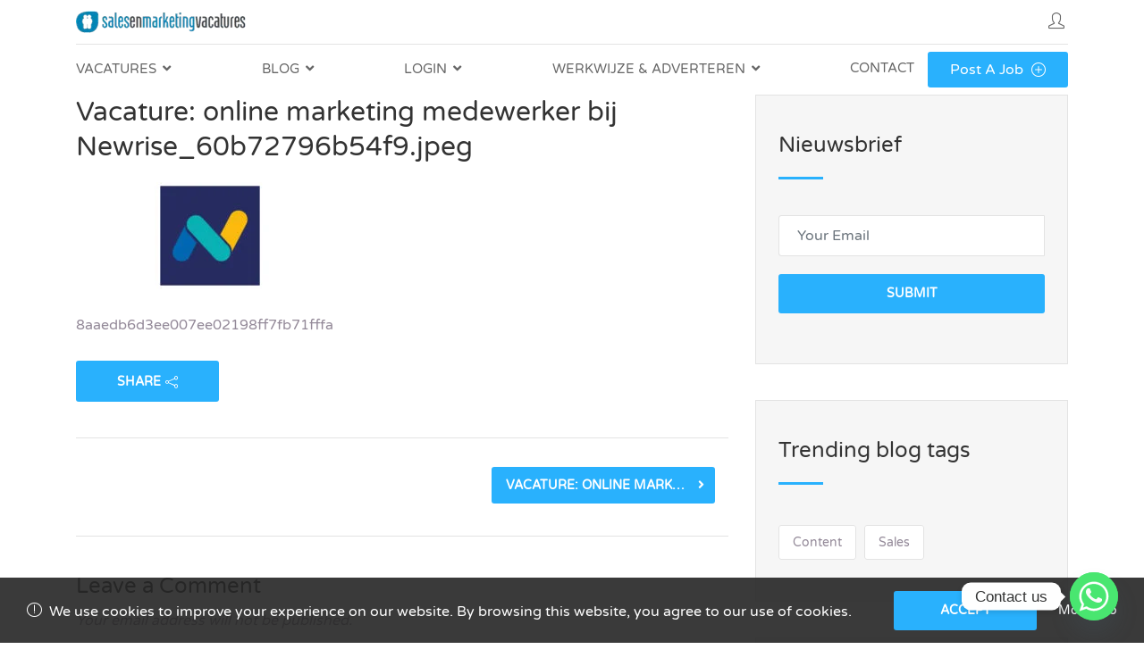

--- FILE ---
content_type: text/html; charset=UTF-8
request_url: https://www.salesenmarketingvacatures.nl/vacature-online-marketing-medewerker-bij-newrise_60b72796b54f9-jpeg/
body_size: 23519
content:
<!DOCTYPE html>
<html  >

<head>
	<!-- Global site tag (gtag.js) - Google Analytics -->
	<script async src="https://www.googletagmanager.com/gtag/js?id=UA-28597567-1"></script>
	<script>
        window.dataLayer = window.dataLayer || [];
        function gtag(){dataLayer.push(arguments);}
        gtag('js', new Date());

        gtag('config', 'UA-28597567-1');
	</script>
    <meta charset="UTF-8">

    <!-- Mobile viewport optimized -->
    <meta name="viewport" content="width=device-width, initial-scale=1.0,maximum-scale=1.0">

    <link rel="profile" href="http://gmpg.org/xfn/11">
    <link rel="pingback" href="https://www.salesenmarketingvacatures.nl/xmlrpc.php">
<link rel="preload" href="https://www.salesenmarketingvacatures.nl/wp-content/uploads/2019/01/Onepixel_3127538.jpg" as="image">
	<style>
	@font-face{font-family:simple-line-icons;font-display: swap;src:url(https://www.salesenmarketingvacatures.nl/wp-content/themes/cariera/assets/fonts/Simple-Line-Icons.eot?v=2.4.0);src:url(https://www.salesenmarketingvacatures.nl/wp-content/themes/cariera/assets/fonts/Simple-Line-Icons.eot?v=2.4.0#iefix) format('embedded-opentype'),url(https://www.salesenmarketingvacatures.nl/wp-content/themes/cariera/assets/fonts/Simple-Line-Icons.woff2?v=2.4.0) format('woff2'),url(https://www.salesenmarketingvacatures.nl/wp-content/themes/cariera/assets/fonts/Simple-Line-Icons.ttf?v=2.4.0) format('truetype'),url(https://www.salesenmarketingvacatures.nl/wp-content/themes/cariera/assets/fonts/Simple-Line-Icons.woff?v=2.4.0) format('woff'),url(https://www.salesenmarketingvacatures.nl/wp-content/themes/cariera/assets/fonts/Simple-Line-Icons.svg?v=2.4.0#simple-line-icons) format('svg');font-weight:400;font-style:normal}
		@font-face{font-family:'FontAwesome';font-display: swap;src:url('https://www.salesenmarketingvacatures.nl/wp-content/themes/cariera/assets/fonts/fontawesome-webfont.eot?v=4.7.0');src:url('https://www.salesenmarketingvacatures.nl/wp-content/themes/cariera/assets/fonts/fontawesome-webfont.eot?#iefix&v=4.7.0') format('embedded-opentype'),url('https://www.salesenmarketingvacatures.nl/wp-content/themes/cariera/assets/fonts/fontawesome-webfont.woff2?v=4.7.0') format('woff2'),url('https://www.salesenmarketingvacatures.nl/wp-content/themes/cariera/assets/fonts/fontawesome-webfont.woff?v=4.7.0') format('woff'),url('https://www.salesenmarketingvacatures.nl/wp-content/themes/cariera/assets/fonts/fontawesome-webfont.ttf?v=4.7.0') format('truetype'),url('https://www.salesenmarketingvacatures.nl/wp-content/themes/cariera/assets/fonts/fontawesome-webfont.svg?v=4.7.0#fontawesomeregular') format('svg');font-weight:normal;font-style:normal}
		@font-face{font-family:FontAwesome;font-display: swap;src:url(https://www.salesenmarketingvacatures.nl/wp-content/plugins/js_composer/assets/lib/bower/font-awesome/fonts/fontawesome-webfont.eot?v=4.7.0);src:url(https://www.salesenmarketingvacatures.nl/wp-content/plugins/js_composer/assets/lib/bower/font-awesome/fonts/fontawesome-webfont.eot?#iefix&v=4.7.0) format('embedded-opentype'),url(https://www.salesenmarketingvacatures.nl/wp-content/plugins/js_composer/assets/lib/bower/font-awesome/fonts/fontawesome-webfont.woff2?v=4.7.0) format('woff2'),url(https://www.salesenmarketingvacatures.nl/wp-content/plugins/js_composer/assets/lib/bower/font-awesome/fonts/fontawesome-webfont.woff?v=4.7.0) format('woff'),url(https://www.salesenmarketingvacatures.nl/wp-content/plugins/js_composer/assets/lib/bower/font-awesome/fonts/fontawesome-webfont.ttf?v=4.7.0) format('truetype'),url(https://www.salesenmarketingvacatures.nl/wp-content/plugins/js_composer/assets/lib/bower/font-awesome/fonts/fontawesome-webfont.svg?v=4.7.0#fontawesomeregular) format('svg');font-weight:400;font-style:normal}
	</style>
    <title>Vacature: online marketing medewerker bij Newrise_60b72796b54f9.jpeg | Salesenmarketingvacatures.nl/be</title>

		<style type="text/css">
			:root {
				--cariera-primary: #29b1fd;
				--cariera-secondary: #7c7a7f;
				--cariera-body-bg: #fff;
				--cariera-body-wrapper: #fff;
				--cariera-header-bg: #ffffff;
				--cariera-menu-hover: #29b1fd;
				--cariera-footer-bg: #1e1f21;
				--cariera-footer-title: #fff;
				--cariera-footer-color: #948a99;
			}
							header .navbar-brand img {margin-top:0px !important; margin-right:0px !important; margin-bottom:0px !important; margin-left:0px !important; }
				section.home-search { background-image: url("https://local.salesenmarketingvacatures.nl/wp-content/uploads/2019/01/Onepixel_3127538.jpg"); }		</style>
		
		<!-- All in One SEO 4.9.3 - aioseo.com -->
	<meta name="description" content="8aaedb6d3ee007ee02198ff7fb71fffa" />
	<meta name="robots" content="max-snippet:-1, max-image-preview:large, max-video-preview:-1" />
	<link rel="canonical" href="https://www.salesenmarketingvacatures.nl/vacature-online-marketing-medewerker-bij-newrise_60b72796b54f9-jpeg/" />
	<meta name="generator" content="All in One SEO (AIOSEO) 4.9.3" />
		<meta property="og:locale" content="nl_NL" />
		<meta property="og:site_name" content="Salesenmarketingvacatures.nl/be | De niche vacaturebank van de Benelux" />
		<meta property="og:type" content="article" />
		<meta property="og:title" content="Vacature: online marketing medewerker bij Newrise_60b72796b54f9.jpeg | Salesenmarketingvacatures.nl/be" />
		<meta property="og:url" content="https://www.salesenmarketingvacatures.nl/vacature-online-marketing-medewerker-bij-newrise_60b72796b54f9-jpeg/" />
		<meta property="article:published_time" content="2021-06-02T06:39:18+00:00" />
		<meta property="article:modified_time" content="2021-06-02T06:39:18+00:00" />
		<meta property="article:publisher" content="https://www.facebook.com/Salesenmarketingvacatures/" />
		<meta name="twitter:card" content="summary_large_image" />
		<meta name="twitter:site" content="@senmvacatures" />
		<meta name="twitter:title" content="Vacature: online marketing medewerker bij Newrise_60b72796b54f9.jpeg | Salesenmarketingvacatures.nl/be" />
		<meta name="twitter:creator" content="@senmvacatures" />
		<script type="application/ld+json" class="aioseo-schema">
			{"@context":"https:\/\/schema.org","@graph":[{"@type":"BreadcrumbList","@id":"https:\/\/www.salesenmarketingvacatures.nl\/vacature-online-marketing-medewerker-bij-newrise_60b72796b54f9-jpeg\/#breadcrumblist","itemListElement":[{"@type":"ListItem","@id":"https:\/\/www.salesenmarketingvacatures.nl#listItem","position":1,"name":"Home","item":"https:\/\/www.salesenmarketingvacatures.nl","nextItem":{"@type":"ListItem","@id":"https:\/\/www.salesenmarketingvacatures.nl\/vacature-online-marketing-medewerker-bij-newrise_60b72796b54f9-jpeg\/#listItem","name":"Vacature: online marketing medewerker bij Newrise_60b72796b54f9.jpeg"}},{"@type":"ListItem","@id":"https:\/\/www.salesenmarketingvacatures.nl\/vacature-online-marketing-medewerker-bij-newrise_60b72796b54f9-jpeg\/#listItem","position":2,"name":"Vacature: online marketing medewerker bij Newrise_60b72796b54f9.jpeg","previousItem":{"@type":"ListItem","@id":"https:\/\/www.salesenmarketingvacatures.nl#listItem","name":"Home"}}]},{"@type":"ItemPage","@id":"https:\/\/www.salesenmarketingvacatures.nl\/vacature-online-marketing-medewerker-bij-newrise_60b72796b54f9-jpeg\/#itempage","url":"https:\/\/www.salesenmarketingvacatures.nl\/vacature-online-marketing-medewerker-bij-newrise_60b72796b54f9-jpeg\/","name":"Vacature: online marketing medewerker bij Newrise_60b72796b54f9.jpeg | Salesenmarketingvacatures.nl\/be","description":"8aaedb6d3ee007ee02198ff7fb71fffa","inLanguage":"nl-NL-formal","isPartOf":{"@id":"https:\/\/www.salesenmarketingvacatures.nl\/#website"},"breadcrumb":{"@id":"https:\/\/www.salesenmarketingvacatures.nl\/vacature-online-marketing-medewerker-bij-newrise_60b72796b54f9-jpeg\/#breadcrumblist"},"author":{"@id":"https:\/\/www.salesenmarketingvacatures.nl\/author\/#author"},"creator":{"@id":"https:\/\/www.salesenmarketingvacatures.nl\/author\/#author"},"datePublished":"2021-06-02T08:39:18+02:00","dateModified":"2021-06-02T08:39:18+02:00"},{"@type":"Organization","@id":"https:\/\/www.salesenmarketingvacatures.nl\/#organization","name":"Sales en Marketing vacatures","description":"De niche vacaturebank van de Benelux","url":"https:\/\/www.salesenmarketingvacatures.nl\/","logo":{"@type":"ImageObject","url":"https:\/\/www.salesenmarketingvacatures.nl\/wp-content\/uploads\/2021\/06\/vacature-online-marketing-medewerker-bij-newrise_60b72796adbb6.jpeg","@id":"https:\/\/www.salesenmarketingvacatures.nl\/vacature-online-marketing-medewerker-bij-newrise_60b72796b54f9-jpeg\/#organizationLogo"},"image":{"@id":"https:\/\/www.salesenmarketingvacatures.nl\/vacature-online-marketing-medewerker-bij-newrise_60b72796b54f9-jpeg\/#organizationLogo"},"sameAs":["https:\/\/www.facebook.com\/Salesenmarketingvacatures\/","https:\/\/twitter.com\/senmvacatures\/status\/1503640167793545216","https:\/\/www.linkedin.com\/company\/salesenmarketingvacatures-nl"]},{"@type":"WebSite","@id":"https:\/\/www.salesenmarketingvacatures.nl\/#website","url":"https:\/\/www.salesenmarketingvacatures.nl\/","name":"Salesenmarketingvacatures.nl\/be","description":"De niche vacaturebank van de Benelux","inLanguage":"nl-NL-formal","publisher":{"@id":"https:\/\/www.salesenmarketingvacatures.nl\/#organization"}}]}
		</script>
		<!-- All in One SEO -->

<link rel='dns-prefetch' href='//www.google.com' />
<link rel='dns-prefetch' href='//gdc.indeed.com' />
<link rel='dns-prefetch' href='//code.jquery.com' />
<link rel="alternate" type="application/rss+xml" title="Salesenmarketingvacatures.nl/be &raquo; Feed" href="https://www.salesenmarketingvacatures.nl/feed/" />
<link rel="alternate" type="application/rss+xml" title="Salesenmarketingvacatures.nl/be &raquo; Reactiesfeed" href="https://www.salesenmarketingvacatures.nl/comments/feed/" />
<link rel="alternate" type="application/rss+xml" title="Salesenmarketingvacatures.nl/be &raquo; Vacature: online marketing medewerker bij Newrise_60b72796b54f9.jpeg Reactiesfeed" href="https://www.salesenmarketingvacatures.nl/feed/?attachment_id=40723" />
<link rel="alternate" title="oEmbed (JSON)" type="application/json+oembed" href="https://www.salesenmarketingvacatures.nl/wp-json/oembed/1.0/embed?url=https%3A%2F%2Fwww.salesenmarketingvacatures.nl%2Fvacature-online-marketing-medewerker-bij-newrise_60b72796b54f9-jpeg%2F" />
<link rel="alternate" title="oEmbed (XML)" type="text/xml+oembed" href="https://www.salesenmarketingvacatures.nl/wp-json/oembed/1.0/embed?url=https%3A%2F%2Fwww.salesenmarketingvacatures.nl%2Fvacature-online-marketing-medewerker-bij-newrise_60b72796b54f9-jpeg%2F&#038;format=xml" />
		<!-- This site uses the Google Analytics by MonsterInsights plugin v9.11.1 - Using Analytics tracking - https://www.monsterinsights.com/ -->
		<!-- Opmerking: MonsterInsights is momenteel niet geconfigureerd op deze site. De site eigenaar moet authenticeren met Google Analytics in de MonsterInsights instellingen scherm. -->
					<!-- No tracking code set -->
				<!-- / Google Analytics by MonsterInsights -->
		<style id='wp-img-auto-sizes-contain-inline-css' type='text/css'>
img:is([sizes=auto i],[sizes^="auto," i]){contain-intrinsic-size:3000px 1500px}
/*# sourceURL=wp-img-auto-sizes-contain-inline-css */
</style>
<style id='wp-block-library-inline-css' type='text/css'>
:root{--wp-block-synced-color:#7a00df;--wp-block-synced-color--rgb:122,0,223;--wp-bound-block-color:var(--wp-block-synced-color);--wp-editor-canvas-background:#ddd;--wp-admin-theme-color:#007cba;--wp-admin-theme-color--rgb:0,124,186;--wp-admin-theme-color-darker-10:#006ba1;--wp-admin-theme-color-darker-10--rgb:0,107,160.5;--wp-admin-theme-color-darker-20:#005a87;--wp-admin-theme-color-darker-20--rgb:0,90,135;--wp-admin-border-width-focus:2px}@media (min-resolution:192dpi){:root{--wp-admin-border-width-focus:1.5px}}.wp-element-button{cursor:pointer}:root .has-very-light-gray-background-color{background-color:#eee}:root .has-very-dark-gray-background-color{background-color:#313131}:root .has-very-light-gray-color{color:#eee}:root .has-very-dark-gray-color{color:#313131}:root .has-vivid-green-cyan-to-vivid-cyan-blue-gradient-background{background:linear-gradient(135deg,#00d084,#0693e3)}:root .has-purple-crush-gradient-background{background:linear-gradient(135deg,#34e2e4,#4721fb 50%,#ab1dfe)}:root .has-hazy-dawn-gradient-background{background:linear-gradient(135deg,#faaca8,#dad0ec)}:root .has-subdued-olive-gradient-background{background:linear-gradient(135deg,#fafae1,#67a671)}:root .has-atomic-cream-gradient-background{background:linear-gradient(135deg,#fdd79a,#004a59)}:root .has-nightshade-gradient-background{background:linear-gradient(135deg,#330968,#31cdcf)}:root .has-midnight-gradient-background{background:linear-gradient(135deg,#020381,#2874fc)}:root{--wp--preset--font-size--normal:16px;--wp--preset--font-size--huge:42px}.has-regular-font-size{font-size:1em}.has-larger-font-size{font-size:2.625em}.has-normal-font-size{font-size:var(--wp--preset--font-size--normal)}.has-huge-font-size{font-size:var(--wp--preset--font-size--huge)}.has-text-align-center{text-align:center}.has-text-align-left{text-align:left}.has-text-align-right{text-align:right}.has-fit-text{white-space:nowrap!important}#end-resizable-editor-section{display:none}.aligncenter{clear:both}.items-justified-left{justify-content:flex-start}.items-justified-center{justify-content:center}.items-justified-right{justify-content:flex-end}.items-justified-space-between{justify-content:space-between}.screen-reader-text{border:0;clip-path:inset(50%);height:1px;margin:-1px;overflow:hidden;padding:0;position:absolute;width:1px;word-wrap:normal!important}.screen-reader-text:focus{background-color:#ddd;clip-path:none;color:#444;display:block;font-size:1em;height:auto;left:5px;line-height:normal;padding:15px 23px 14px;text-decoration:none;top:5px;width:auto;z-index:100000}html :where(.has-border-color){border-style:solid}html :where([style*=border-top-color]){border-top-style:solid}html :where([style*=border-right-color]){border-right-style:solid}html :where([style*=border-bottom-color]){border-bottom-style:solid}html :where([style*=border-left-color]){border-left-style:solid}html :where([style*=border-width]){border-style:solid}html :where([style*=border-top-width]){border-top-style:solid}html :where([style*=border-right-width]){border-right-style:solid}html :where([style*=border-bottom-width]){border-bottom-style:solid}html :where([style*=border-left-width]){border-left-style:solid}html :where(img[class*=wp-image-]){height:auto;max-width:100%}:where(figure){margin:0 0 1em}html :where(.is-position-sticky){--wp-admin--admin-bar--position-offset:var(--wp-admin--admin-bar--height,0px)}@media screen and (max-width:600px){html :where(.is-position-sticky){--wp-admin--admin-bar--position-offset:0px}}
/*# sourceURL=/wp-includes/css/dist/block-library/common.min.css */
</style>
<style id='classic-theme-styles-inline-css' type='text/css'>
/*! This file is auto-generated */
.wp-block-button__link{color:#fff;background-color:#32373c;border-radius:9999px;box-shadow:none;text-decoration:none;padding:calc(.667em + 2px) calc(1.333em + 2px);font-size:1.125em}.wp-block-file__button{background:#32373c;color:#fff;text-decoration:none}
/*# sourceURL=/wp-includes/css/classic-themes.min.css */
</style>
<link rel='stylesheet' id='contact-form-7-css' href='https://www.salesenmarketingvacatures.nl/wp-content/plugins/contact-form-7/includes/css/styles.css' type='text/css' media='all' />
<link rel='stylesheet' id='woocommerce-layout-css' href='https://www.salesenmarketingvacatures.nl/wp-content/plugins/woocommerce/assets/css/woocommerce-layout.css' type='text/css' media='all' />
<link rel='stylesheet' id='woocommerce-smallscreen-css' href='https://www.salesenmarketingvacatures.nl/wp-content/plugins/woocommerce/assets/css/woocommerce-smallscreen.css' type='text/css' media='only screen and (max-width: 768px)' />
<link rel='stylesheet' id='woocommerce-general-css' href='https://www.salesenmarketingvacatures.nl/wp-content/plugins/woocommerce/assets/css/woocommerce.css' type='text/css' media='all' />
<style id='woocommerce-inline-inline-css' type='text/css'>
.woocommerce form .form-row .required { visibility: visible; }
/*# sourceURL=woocommerce-inline-inline-css */
</style>
<link rel='stylesheet' id='wc-memberships-frontend-css' href='https://www.salesenmarketingvacatures.nl/wp-content/plugins/woocommerce-memberships/assets/css/frontend/wc-memberships-frontend.min.css' type='text/css' media='all' />
<link rel='stylesheet' id='dashicons-css' href='https://www.salesenmarketingvacatures.nl/wp-includes/css/dashicons.min.css' type='text/css' media='all' />
<link rel='stylesheet' id='wp-job-manager-reviews-css' href='https://www.salesenmarketingvacatures.nl/wp-content/plugins/wp-job-manager-reviews/assets/css/wp-job-manager-reviews.css' type='text/css' media='all' />
<link rel='stylesheet' id='jquery-ui-css' href='//code.jquery.com/ui/1.13.3/themes/smoothness/jquery-ui.min.css' type='text/css' media='all' />
<link rel='stylesheet' id='embeddable-job-widget-frontend-css' href='https://www.salesenmarketingvacatures.nl/wp-content/plugins/wp-job-manager-embeddable-job-widget/assets/css/frontend.css' type='text/css' media='all' />
<link rel='stylesheet' id='job-manager-indeed-css' href='https://www.salesenmarketingvacatures.nl/wp-content/plugins/wp-job-manager-indeed-integration/assets/css/frontend.css' type='text/css' media='all' />
<link rel='stylesheet' id='select2-css' href='https://www.salesenmarketingvacatures.nl/wp-content/plugins/woocommerce/assets/css/select2.css' type='text/css' media='all' />
<link rel='stylesheet' id='job-manager-ziprecruiter-css' href='https://www.salesenmarketingvacatures.nl/wp-content/plugins/wp-job-manager-ziprecruiter-integration/assets/css/frontend.css' type='text/css' media='all' />
<link rel='stylesheet' id='bootstrap-css' href='https://www.salesenmarketingvacatures.nl/wp-content/themes/cariera/assets/vendors/bootstrap/bootstrap.min.css' type='text/css' media='all' />
<link rel='stylesheet' id='cariera-select2-css' href='https://www.salesenmarketingvacatures.nl/wp-content/themes/cariera/assets/vendors/select2/select2.min.css' type='text/css' media='all' />
<link rel='stylesheet' id='font-awesome-5-css' href='https://www.salesenmarketingvacatures.nl/wp-content/themes/cariera/assets/vendors/font-icons/all.min.css' type='text/css' media='all' />
<link rel='stylesheet' id='simple-line-icons-css' href='https://www.salesenmarketingvacatures.nl/wp-content/themes/cariera/assets/vendors/font-icons/simple-line-icons.min.css' type='text/css' media='all' />
<link rel='stylesheet' id='iconsmind-css' href='https://www.salesenmarketingvacatures.nl/wp-content/themes/cariera/assets/vendors/font-icons/iconsmind.min.css' type='text/css' media='all' />
<link rel='stylesheet' id='cariera-style-css' href='https://www.salesenmarketingvacatures.nl/wp-content/themes/cariera/style.css' type='text/css' media='all' />
<link rel='stylesheet' id='cariera-frontend-css' href='https://www.salesenmarketingvacatures.nl/wp-content/themes/cariera/assets/dist/css/frontend.css' type='text/css' media='all' />
<link rel='stylesheet' id='cariera-woocommerce-css' href='https://www.salesenmarketingvacatures.nl/wp-content/themes/cariera/assets/dist/css/woocommerce.css' type='text/css' media='all' />
<link rel='stylesheet' id='wp-pagenavi-css' href='https://www.salesenmarketingvacatures.nl/wp-content/plugins/wp-pagenavi/pagenavi-css.css' type='text/css' media='all' />
<link rel='stylesheet' id='chaty-front-css-css' href='https://www.salesenmarketingvacatures.nl/wp-content/plugins/chaty/css/chaty-front.min.css' type='text/css' media='all' />
<link rel='stylesheet' id='style-base-css' href='https://www.salesenmarketingvacatures.nl/wp-content/themes/cariera/style.css' type='text/css' media='all' />
<link rel='stylesheet' id='smv-style-css' href='https://www.salesenmarketingvacatures.nl/wp-content/themes/cariera-child/assets/css/style.css' type='text/css' media='all' />
<script type="text/javascript" src="https://www.salesenmarketingvacatures.nl/wp-includes/js/jquery/jquery.min.js" id="jquery-core-js"></script>
<script type="text/javascript" src="https://www.salesenmarketingvacatures.nl/wp-content/plugins/woocommerce/assets/js/jquery-blockui/jquery.blockUI.min.js" id="wc-jquery-blockui-js" data-wp-strategy="defer"></script>
<script type="text/javascript" id="wc-add-to-cart-js-extra">
/* <![CDATA[ */
var wc_add_to_cart_params = {"ajax_url":"/wp-admin/admin-ajax.php","wc_ajax_url":"/?wc-ajax=%%endpoint%%","i18n_view_cart":"Bekijk winkelwagen","cart_url":"https://www.salesenmarketingvacatures.nl/cart/","is_cart":"","cart_redirect_after_add":"yes"};
//# sourceURL=wc-add-to-cart-js-extra
/* ]]> */
</script>
<script type="text/javascript" src="https://www.salesenmarketingvacatures.nl/wp-content/plugins/woocommerce/assets/js/frontend/add-to-cart.min.js" id="wc-add-to-cart-js" data-wp-strategy="defer"></script>
<script type="text/javascript" src="https://www.salesenmarketingvacatures.nl/wp-content/plugins/woocommerce/assets/js/js-cookie/js.cookie.min.js" id="wc-js-cookie-js" defer="defer" data-wp-strategy="defer"></script>
<script type="text/javascript" id="woocommerce-js-extra">
/* <![CDATA[ */
var woocommerce_params = {"ajax_url":"/wp-admin/admin-ajax.php","wc_ajax_url":"/?wc-ajax=%%endpoint%%","i18n_password_show":"Wachtwoord weergeven","i18n_password_hide":"Verberg wachtwoord"};
//# sourceURL=woocommerce-js-extra
/* ]]> */
</script>
<script type="text/javascript" src="https://www.salesenmarketingvacatures.nl/wp-content/plugins/woocommerce/assets/js/frontend/woocommerce.min.js" id="woocommerce-js" defer="defer" data-wp-strategy="defer"></script>
<script type="text/javascript" src="https://www.salesenmarketingvacatures.nl/wp-content/plugins/js_composer/assets/js/vendors/woocommerce-add-to-cart.js" id="vc_woocommerce-add-to-cart-js-js"></script>
<script type="text/javascript" src="https://www.salesenmarketingvacatures.nl/wp-content/plugins/wp-job-manager-reviews/assets/js/wp-job-manager-reviews.js" id="wp-job-manager-reviews-js-js"></script>
<script type="text/javascript" src="https://www.salesenmarketingvacatures.nl/wp-content/uploads/hummingbird-assets/3d60a40e82442bfea160afbffc4218ab.js" id="wphb-1-js"></script>
<link rel="https://api.w.org/" href="https://www.salesenmarketingvacatures.nl/wp-json/" /><link rel="alternate" title="JSON" type="application/json" href="https://www.salesenmarketingvacatures.nl/wp-json/wp/v2/media/40723" /><script type="application/ld+json">
{
  "@context": "https://schema.org",
  "@type": "Corporation",
  "name": "Sales En Marketing Vacatures",
  "alternateName": "Vind een nieuwe baan",
  "url": "https://salesenmarketingvacatures.nl/",
  "logo": "https://salesenmarketingvacatures.nl/wp-content/uploads/2017/12/Logo-senm.png"
}
</script>
	<noscript><style>.woocommerce-product-gallery{ opacity: 1 !important; }</style></noscript>
	<meta name="generator" content="Elementor 3.34.1; features: e_font_icon_svg, additional_custom_breakpoints; settings: css_print_method-external, google_font-enabled, font_display-auto">
<style id='job_manager_colors'>
.job-type.term-1826, .job-type.contract { background-color: #1e73be; } 
.job-type.term-5, .job-type.freelance { background-color: #81d742; } 
.job-type.term-38, .job-type.freelancer { background-color: #81d742; } 
.job-type.term-2, .job-type.full-time { background-color: #dd9933; } 
.job-type.term-3, .job-type.part-time { background-color: #8224e3; } 
.job-type.term-6, .job-type.internship { background-color: #ed25c5; } 
</style>
			<style>
				.e-con.e-parent:nth-of-type(n+4):not(.e-lazyloaded):not(.e-no-lazyload),
				.e-con.e-parent:nth-of-type(n+4):not(.e-lazyloaded):not(.e-no-lazyload) * {
					background-image: none !important;
				}
				@media screen and (max-height: 1024px) {
					.e-con.e-parent:nth-of-type(n+3):not(.e-lazyloaded):not(.e-no-lazyload),
					.e-con.e-parent:nth-of-type(n+3):not(.e-lazyloaded):not(.e-no-lazyload) * {
						background-image: none !important;
					}
				}
				@media screen and (max-height: 640px) {
					.e-con.e-parent:nth-of-type(n+2):not(.e-lazyloaded):not(.e-no-lazyload),
					.e-con.e-parent:nth-of-type(n+2):not(.e-lazyloaded):not(.e-no-lazyload) * {
						background-image: none !important;
					}
				}
			</style>
			<meta name="generator" content="Powered by WPBakery Page Builder - drag and drop page builder for WordPress."/>
<link rel="icon" href="https://www.salesenmarketingvacatures.nl/wp-content/uploads/2018/11/cropped-salesenmarketing_afbeelding-2-32x32.png" sizes="32x32" />
<link rel="icon" href="https://www.salesenmarketingvacatures.nl/wp-content/uploads/2018/11/cropped-salesenmarketing_afbeelding-2-192x192.png" sizes="192x192" />
<link rel="apple-touch-icon" href="https://www.salesenmarketingvacatures.nl/wp-content/uploads/2018/11/cropped-salesenmarketing_afbeelding-2-180x180.png" />
<meta name="msapplication-TileImage" content="https://www.salesenmarketingvacatures.nl/wp-content/uploads/2018/11/cropped-salesenmarketing_afbeelding-2-270x270.png" />
		<style type="text/css" id="wp-custom-css">
			.navbar-brand {
    width:  220px;
}

.navbar-brand img {
    height: auto;
}
.pt15{
	padding-top:15px;
}
.fieldset-job_tos label{
	    width: auto!important;
}
.fieldset-job_tos .field{
	  float: left!important;
    width: auto!important;
    margin: 0 10px;
}
.fieldset-job_tos .field input{
	    position: static;
}
body.logged-in  fieldset.fieldset-job_tos{
	    display: none;
}
.woocommerce-page ul.products li.product .product-descr h4 {
    font-size: 18px;
}
.maxheight350p{
	  max-height: 350px;
    overflow: hidden;
}

.widget_recent_entries .widget-blog-post .post-thumbnail{
	    background: none;
}
.widget_recent_entries .widget-blog-post .post-thumbnail img {
    width: auto;
    height: auto; 
}

.related-jobs .job-company{
	    width: 120px;
    margin: 0 auto 20px;
}

.resume-header .candidate-photo{
	    width: 100px;
    text-align: center;
}
.resume-header .candidate-photo img{
	    width: auto!important;
}

section.home-search {
    background-image: url("https://i1.wp.com/salesenmarketingvacatures.nl/wp-content/uploads/2019/01/Onepixel_3127538.jpg");
}
.package-footer .caption {
	display:none;
}		</style>
		<style id="kirki-inline-styles">body{font-family:Varela Round;font-size:16px;font-weight:400;letter-spacing:0px;line-height:1.65;text-transform:none;color:#948a99;}h1{font-family:Varela Round;font-size:46px;font-weight:400;letter-spacing:0px;line-height:1.3;text-transform:none;color:#333;}h2{font-family:Varela Round;font-size:38px;font-weight:400;letter-spacing:0px;line-height:1.3;text-transform:none;color:#333;}h3{font-family:Varela Round;font-size:30px;font-weight:400;letter-spacing:0px;line-height:1.3;text-transform:none;color:#333;}h4{font-family:Varela Round;font-size:24px;font-weight:400;letter-spacing:0px;line-height:1.3;text-transform:none;color:#333;}h5{font-family:Varela Round;font-size:20px;font-weight:400;letter-spacing:0px;line-height:1.3;text-transform:none;color:#333;}h6{font-family:Varela Round;font-size:18px;font-weight:400;letter-spacing:0px;line-height:1.3;text-transform:none;color:#333;}ul.main-nav .menu-item a, header.main-header .extra-menu-item > a{font-family:Varela Round;font-size:16px;font-weight:400;letter-spacing:0px;line-height:37px;text-transform:capitalize;color:#666;}ul.main-nav .menu-item.dropdown .dropdown-menu > li > a, ul.main-nav .mega-menu .dropdown-menu .mega-menu-inner .menu-item-mega .sub-menu a{font-family:Varela Round;font-size:14px;font-weight:400;letter-spacing:0px;line-height:1.4;text-transform:capitalize;color:#666;}/* hebrew */
@font-face {
  font-family: 'Varela Round';
  font-style: normal;
  font-weight: 400;
  font-display: swap;
  src: url(https://www.salesenmarketingvacatures.nl/wp-content/fonts/varela-round/w8gdH283Tvk__Lua32TysjIfpcuPP9g.woff2) format('woff2');
  unicode-range: U+0307-0308, U+0590-05FF, U+200C-2010, U+20AA, U+25CC, U+FB1D-FB4F;
}
/* vietnamese */
@font-face {
  font-family: 'Varela Round';
  font-style: normal;
  font-weight: 400;
  font-display: swap;
  src: url(https://www.salesenmarketingvacatures.nl/wp-content/fonts/varela-round/w8gdH283Tvk__Lua32TysjIfqMuPP9g.woff2) format('woff2');
  unicode-range: U+0102-0103, U+0110-0111, U+0128-0129, U+0168-0169, U+01A0-01A1, U+01AF-01B0, U+0300-0301, U+0303-0304, U+0308-0309, U+0323, U+0329, U+1EA0-1EF9, U+20AB;
}
/* latin-ext */
@font-face {
  font-family: 'Varela Round';
  font-style: normal;
  font-weight: 400;
  font-display: swap;
  src: url(https://www.salesenmarketingvacatures.nl/wp-content/fonts/varela-round/w8gdH283Tvk__Lua32TysjIfqcuPP9g.woff2) format('woff2');
  unicode-range: U+0100-02BA, U+02BD-02C5, U+02C7-02CC, U+02CE-02D7, U+02DD-02FF, U+0304, U+0308, U+0329, U+1D00-1DBF, U+1E00-1E9F, U+1EF2-1EFF, U+2020, U+20A0-20AB, U+20AD-20C0, U+2113, U+2C60-2C7F, U+A720-A7FF;
}
/* latin */
@font-face {
  font-family: 'Varela Round';
  font-style: normal;
  font-weight: 400;
  font-display: swap;
  src: url(https://www.salesenmarketingvacatures.nl/wp-content/fonts/varela-round/w8gdH283Tvk__Lua32TysjIfp8uP.woff2) format('woff2');
  unicode-range: U+0000-00FF, U+0131, U+0152-0153, U+02BB-02BC, U+02C6, U+02DA, U+02DC, U+0304, U+0308, U+0329, U+2000-206F, U+20AC, U+2122, U+2191, U+2193, U+2212, U+2215, U+FEFF, U+FFFD;
}/* hebrew */
@font-face {
  font-family: 'Varela Round';
  font-style: normal;
  font-weight: 400;
  font-display: swap;
  src: url(https://www.salesenmarketingvacatures.nl/wp-content/fonts/varela-round/w8gdH283Tvk__Lua32TysjIfpcuPP9g.woff2) format('woff2');
  unicode-range: U+0307-0308, U+0590-05FF, U+200C-2010, U+20AA, U+25CC, U+FB1D-FB4F;
}
/* vietnamese */
@font-face {
  font-family: 'Varela Round';
  font-style: normal;
  font-weight: 400;
  font-display: swap;
  src: url(https://www.salesenmarketingvacatures.nl/wp-content/fonts/varela-round/w8gdH283Tvk__Lua32TysjIfqMuPP9g.woff2) format('woff2');
  unicode-range: U+0102-0103, U+0110-0111, U+0128-0129, U+0168-0169, U+01A0-01A1, U+01AF-01B0, U+0300-0301, U+0303-0304, U+0308-0309, U+0323, U+0329, U+1EA0-1EF9, U+20AB;
}
/* latin-ext */
@font-face {
  font-family: 'Varela Round';
  font-style: normal;
  font-weight: 400;
  font-display: swap;
  src: url(https://www.salesenmarketingvacatures.nl/wp-content/fonts/varela-round/w8gdH283Tvk__Lua32TysjIfqcuPP9g.woff2) format('woff2');
  unicode-range: U+0100-02BA, U+02BD-02C5, U+02C7-02CC, U+02CE-02D7, U+02DD-02FF, U+0304, U+0308, U+0329, U+1D00-1DBF, U+1E00-1E9F, U+1EF2-1EFF, U+2020, U+20A0-20AB, U+20AD-20C0, U+2113, U+2C60-2C7F, U+A720-A7FF;
}
/* latin */
@font-face {
  font-family: 'Varela Round';
  font-style: normal;
  font-weight: 400;
  font-display: swap;
  src: url(https://www.salesenmarketingvacatures.nl/wp-content/fonts/varela-round/w8gdH283Tvk__Lua32TysjIfp8uP.woff2) format('woff2');
  unicode-range: U+0000-00FF, U+0131, U+0152-0153, U+02BB-02BC, U+02C6, U+02DA, U+02DC, U+0304, U+0308, U+0329, U+2000-206F, U+20AC, U+2122, U+2191, U+2193, U+2212, U+2215, U+FEFF, U+FFFD;
}/* hebrew */
@font-face {
  font-family: 'Varela Round';
  font-style: normal;
  font-weight: 400;
  font-display: swap;
  src: url(https://www.salesenmarketingvacatures.nl/wp-content/fonts/varela-round/w8gdH283Tvk__Lua32TysjIfpcuPP9g.woff2) format('woff2');
  unicode-range: U+0307-0308, U+0590-05FF, U+200C-2010, U+20AA, U+25CC, U+FB1D-FB4F;
}
/* vietnamese */
@font-face {
  font-family: 'Varela Round';
  font-style: normal;
  font-weight: 400;
  font-display: swap;
  src: url(https://www.salesenmarketingvacatures.nl/wp-content/fonts/varela-round/w8gdH283Tvk__Lua32TysjIfqMuPP9g.woff2) format('woff2');
  unicode-range: U+0102-0103, U+0110-0111, U+0128-0129, U+0168-0169, U+01A0-01A1, U+01AF-01B0, U+0300-0301, U+0303-0304, U+0308-0309, U+0323, U+0329, U+1EA0-1EF9, U+20AB;
}
/* latin-ext */
@font-face {
  font-family: 'Varela Round';
  font-style: normal;
  font-weight: 400;
  font-display: swap;
  src: url(https://www.salesenmarketingvacatures.nl/wp-content/fonts/varela-round/w8gdH283Tvk__Lua32TysjIfqcuPP9g.woff2) format('woff2');
  unicode-range: U+0100-02BA, U+02BD-02C5, U+02C7-02CC, U+02CE-02D7, U+02DD-02FF, U+0304, U+0308, U+0329, U+1D00-1DBF, U+1E00-1E9F, U+1EF2-1EFF, U+2020, U+20A0-20AB, U+20AD-20C0, U+2113, U+2C60-2C7F, U+A720-A7FF;
}
/* latin */
@font-face {
  font-family: 'Varela Round';
  font-style: normal;
  font-weight: 400;
  font-display: swap;
  src: url(https://www.salesenmarketingvacatures.nl/wp-content/fonts/varela-round/w8gdH283Tvk__Lua32TysjIfp8uP.woff2) format('woff2');
  unicode-range: U+0000-00FF, U+0131, U+0152-0153, U+02BB-02BC, U+02C6, U+02DA, U+02DC, U+0304, U+0308, U+0329, U+2000-206F, U+20AC, U+2122, U+2191, U+2193, U+2212, U+2215, U+FEFF, U+FFFD;
}</style><noscript><style> .wpb_animate_when_almost_visible { opacity: 1; }</style></noscript><!-- Facebook Pixel Code -->
<script>
    !function(f,b,e,v,n,t,s)
    {if(f.fbq)return;n=f.fbq=function(){n.callMethod?
        n.callMethod.apply(n,arguments):n.queue.push(arguments)};
        if(!f._fbq)f._fbq=n;n.push=n;n.loaded=!0;n.version='2.0';
        n.queue=[];t=b.createElement(e);t.async=!0;
        t.src=v;s=b.getElementsByTagName(e)[0];
        s.parentNode.insertBefore(t,s)}(window, document,'script',
        'https://connect.facebook.net/en_US/fbevents.js');
    fbq('init', '1152925878157845');
    fbq('track', 'PageView');
</script>
<noscript><img height="1" width="1" style="display:none" src="https://www.facebook.com/tr?id=1152925878157845&ev=PageView&noscript=1"/></noscript>
<!-- End Facebook Pixel Code --> 	
	
</head>  
    

<body class="attachment wp-singular attachment-template-default single single-attachment postid-40723 attachmentid-40723 attachment-jpeg wp-theme-cariera wp-child-theme-cariera-child theme-cariera woocommerce-no-js user-not-logged-in cariera-child wpb-js-composer js-comp-ver-6.9.0 vc_responsive elementor-default elementor-kit-46500">
    
    <!-- Start Website wrapper -->
        <div class="wrapper fullwidth">
    
    
    
        	<div id="preloader" class="preloader4">
		<div class="inner">
			<div class="loading-container">
									<img src="https://salesenmarketingvacatures.nl/wp-content/uploads/2017/12/Logo-senm.png" />
								<div id="object_one" class="object"></div>
			</div>
		</div>
	</div>
	
            <!-- =============== Start of Header Navigation =============== -->
            

<header class="cariera-main-header main-header header1 sticky-header">
	<div class="header-container container-fluid">

		<!-- ====== Start of Logo ====== -->
		<div class="logo">
							<a class="navbar-brand logo-wrapper nomargin" href="https://www.salesenmarketingvacatures.nl/" title="Salesenmarketingvacatures.nl/be" rel="home">
					<!-- Logo -->
					<img src="https://salesenmarketingvacatures.nl/wp-content/uploads/2017/12/Logo-senm.png" class="logo" alt="Salesenmarketingvacatures.nl/be" />

									</a>
					</div>
		<!-- ====== End of Logo ====== -->

		<!-- ====== Start of header nav wrapper ====== -->
		<div class="header-nav-wrapper">


			<!-- ====== Start of Main Menu ====== -->
			<nav class="main-nav-wrapper">
				<ul id="menu-main-menu" class="main-menu main-nav"><li id="menu-item-2138" class="loginvisible candidate menu-item menu-item-type-custom menu-item-object-custom menu-item-has-children menu-item-2138 parentid_0 dropdown"><a href="#" class="dropdown-toggle" role="button" data-toggle="dropdown" aria-haspopup="true" aria-expanded="false">VACATURES</a>
<ul class="dropdown-menu  depth_0">
	<li id="menu-item-2947" class="menu-item menu-item-type-post_type menu-item-object-page menu-item-2947 parentid_2138"><a href="https://www.salesenmarketingvacatures.nl/jobs-2/">Vacatures uitgebreid zoeken</a></li>
	<li id="menu-item-3406" class="menu-item menu-item-type-post_type menu-item-object-page menu-item-3406 parentid_2138"><a href="https://www.salesenmarketingvacatures.nl/overzicht-bedrijven/">Bedrijven uitgebreid zoeken</a></li>

</ul>
</li>
<li id="menu-item-1970" class="menu-item menu-item-type-custom menu-item-object-custom menu-item-has-children menu-item-1970 parentid_0 dropdown"><a href="#" class="dropdown-toggle" role="button" data-toggle="dropdown" aria-haspopup="true" aria-expanded="false">BLOG</a>
<ul class="dropdown-menu  depth_0">
	<li id="menu-item-1427" class="menu-item menu-item-type-post_type menu-item-object-page menu-item-1427 parentid_1970"><a href="https://www.salesenmarketingvacatures.nl/blog/">Blog</a></li>
	<li id="menu-item-1960" class="menu-item menu-item-type-post_type menu-item-object-page menu-item-1960 parentid_1970"><a href="https://www.salesenmarketingvacatures.nl/sales-functie-overzicht/">Sales functie overzicht</a></li>
	<li id="menu-item-1961" class="menu-item menu-item-type-post_type menu-item-object-page menu-item-1961 parentid_1970"><a href="https://www.salesenmarketingvacatures.nl/marketing-functie-overzicht/">Marketing functie overzicht</a></li>

</ul>
</li>
<li id="menu-item-2144" class="loginvisible employer menu-item menu-item-type-custom menu-item-object-custom menu-item-has-children menu-item-2144 parentid_0 dropdown"><a href="#" class="dropdown-toggle" role="button" data-toggle="dropdown" aria-haspopup="true" aria-expanded="false">LOGIN</a>
<ul class="dropdown-menu  depth_0">
	<li id="menu-item-2752" class="menu-item menu-item-type-post_type menu-item-object-page menu-item-2752 parentid_2144"><a href="https://www.salesenmarketingvacatures.nl/login-register/">Werkgever</a></li>

</ul>
</li>
<li id="menu-item-47768" class="menu-item menu-item-type-custom menu-item-object-custom menu-item-has-children menu-item-47768 parentid_0 dropdown"><a href="#" class="dropdown-toggle" role="button" data-toggle="dropdown" aria-haspopup="true" aria-expanded="false">WERKWIJZE &#038; ADVERTEREN</a>
<ul class="dropdown-menu  depth_0">
	<li id="menu-item-47769" class="menu-item menu-item-type-post_type menu-item-object-page menu-item-47769 parentid_47768"><a href="https://www.salesenmarketingvacatures.nl/werkwijze/">Werkwijze</a></li>
	<li id="menu-item-42473" class="menu-item menu-item-type-custom menu-item-object-custom menu-item-42473 parentid_47768"><a href="/direct-vacature-plaatsen">Adverteren</a></li>

</ul>
</li>
<li id="menu-item-1430" class="menu-item menu-item-type-post_type menu-item-object-page menu-item-1430 parentid_0"><a href="https://www.salesenmarketingvacatures.nl/contact/">CONTACT</a></li>
</ul>			</nav>
			<!-- ====== End of Main Menu ====== -->

			

<div class="extra-menu-item extra-add-listing">
			<a href="https://www.salesenmarketingvacatures.nl/direct-vacature-plaatsen/" class="header-cta header-cta-job btn btn-main btn-effect btn-small">
			Post a Job			<i class="icon-plus"></i>
		</a>
		</div>

			<!-- ====== Start of Mobile Navigation ====== -->
			<div class="mmenu-trigger ">
				<button id="mobile-nav-toggler" class="hamburger hamburger--collapse" type="button">
                <span class="hamburger-box">
                    <span class="hamburger-inner"></span>
                </span>
				</button>
			</div>
			<!-- ====== Endo of Mobile Navigation ====== -->


		</div>
		<!-- ====== End of header nav wrapper ====== -->

		

<!-- ======  Extra Menu ====== -->
<div class="extra-menu">
                <div class="extra-menu-item extra-user">

                                        <a href="#login-register-popup" class="popup-with-zoom-anim">
                                        <i class="icon-user"></i>
                </a>
            </div>
        
</div>
<!-- ====== End of Extra Menu ====== -->	</div>
</header>            <!-- =============== End of Header Navigation =============== -->


            




<main class="ptb80">
	<div class="container">
		<div class="row">
			<div class="col-lg-8">
				<article id="post-40723" class="blog-post-content post-40723 attachment type-attachment status-inherit hentry">

					
					<!-- Blog Post Content -->
					<div class="blog-desc">
													<h3 class="blog-title">Vacature: online marketing medewerker bij Newrise_60b72796b54f9.jpeg</h3>
							<div class="meta-tags"></div><p class="attachment"><a href='https://www.salesenmarketingvacatures.nl/wp-content/uploads/2021/06/vacature-online-marketing-medewerker-bij-newrise_60b72796adbb6.jpeg'><img decoding="async" width="300" height="120" src="https://www.salesenmarketingvacatures.nl/wp-content/uploads/2021/06/vacature-online-marketing-medewerker-bij-newrise_60b72796adbb6-300x120.jpeg" class="attachment-medium size-medium" alt="" srcset="https://www.salesenmarketingvacatures.nl/wp-content/uploads/2021/06/vacature-online-marketing-medewerker-bij-newrise_60b72796adbb6-300x120.jpeg 300w, https://www.salesenmarketingvacatures.nl/wp-content/uploads/2021/06/vacature-online-marketing-medewerker-bij-newrise_60b72796adbb6-600x240.jpeg 600w, https://www.salesenmarketingvacatures.nl/wp-content/uploads/2021/06/vacature-online-marketing-medewerker-bij-newrise_60b72796adbb6.jpeg 700w" sizes="(max-width: 300px) 100vw, 300px" /></a></p>
<p>8aaedb6d3ee007ee02198ff7fb71fffa</p>
<div class="social-sharer-wrapper mt20"><a href="#social-share-modal" class="btn btn-main popup-with-zoom-anim">share<i class="icon-share"></i></a></div>					</div>
				</article>

				

<nav class="col-md-12 navigation post-navigation mt40" role="navigation">
	<h4 class="post-navigation-title">Post navigation</h4>

	<div class="nav-links">
		<div class="nav-next text-left"></div>
		<div class="nav-previous text-right"><a href="https://www.salesenmarketingvacatures.nl/vacature-online-marketing-medewerker-bij-newrise_60b72796b54f9-jpeg/" rel="prev">Vacature: online marketing medewerker bij Newrise_60b72796b54f9.jpeg</a></div>
	</div>
</nav>


<section class="col-md-12 comments">
		<div id="respond" class="comment-respond">
		<h4 id="reply-title" class="comment-reply-title nomargin">Leave a Comment <small><a rel="nofollow" id="cancel-comment-reply-link" href="/vacature-online-marketing-medewerker-bij-newrise_60b72796b54f9-jpeg/#respond" style="display:none;">Cancel Reply</a></small></h4><form action="https://www.salesenmarketingvacatures.nl/wp-comments-post.php" method="post" id="commentform" class="comment-form row"><div class="col-md-12 mb10"><p class="mtb10"><em>Your email address will not be published.</em></p></div><div class="col-md-12 form-group"><textarea id="comment" class="form-control" name="comment" rows="8" placeholder="Type your comment..." required="required"></textarea></div><div class="col-md-6 form-group"><input id="author" name="author" type="text" class="form-control" value="" placeholder="Your Name" required="required" /></div>
<div class="col-md-6 form-group"><input id="email" name="email" class="form-control" type="text" value="" placeholder="Your Email" required="required" /></div>
<script>
jQuery( document ).ready( function($) {
	jQuery( '#commentform' )[0].encoding = 'multipart/form-data';
} );
</script>
<div class="col-md-12"><input name="submit" type="submit" id="submit" class="btn btn-main btn-effect" value="send comment" /> <input type='hidden' name='comment_post_ID' value='40723' id='comment_post_ID' />
<input type='hidden' name='comment_parent' id='comment_parent' value='0' />
</div></form>	</div><!-- #respond -->
	</section>
			</div>

			
<div class="col-lg-4 ">
			<div class="sidebar">
			<aside id="mc4wp_form_widget-3" class="widget widget_mc4wp_form_widget"><h5 class="widget-title">Nieuwsbrief</h5><script>(function() {
	window.mc4wp = window.mc4wp || {
		listeners: [],
		forms: {
			on: function(evt, cb) {
				window.mc4wp.listeners.push(
					{
						event   : evt,
						callback: cb
					}
				);
			}
		}
	}
})();
</script><!-- Mailchimp for WordPress v4.10.9 - https://wordpress.org/plugins/mailchimp-for-wp/ --><form id="mc4wp-form-1" class="mc4wp-form mc4wp-form-1379" method="post" data-id="1379" data-name="Signup form" ><div class="mc4wp-form-fields"><!-- Form -->
<div class="form-group">
  <div class="input-group">
    <input type="email" name="EMAIL" class="form-control" id="mc-email" placeholder="Your Email" autocomplete="off">
    <label for="mc-email"></label>
    <button type="submit" class="btn btn-main btn-effect">Submit</button>
  </div>
</div></div><label style="display: none !important;">Laat dit veld leeg als u een mens bent: <input type="text" name="_mc4wp_honeypot" value="" tabindex="-1" autocomplete="off" /></label><input type="hidden" name="_mc4wp_timestamp" value="1768878881" /><input type="hidden" name="_mc4wp_form_id" value="1379" /><input type="hidden" name="_mc4wp_form_element_id" value="mc4wp-form-1" /><div class="mc4wp-response"></div></form><!-- / Mailchimp for WordPress Plugin --></aside><aside id="tag_cloud-1" class="widget widget_tag_cloud"><h5 class="widget-title">Trending blog tags</h5><div class="tagcloud"><a href="https://www.salesenmarketingvacatures.nl/tag/content/" class="tag-cloud-link tag-link-2501 tag-link-position-1" style="font-size: 8pt;" aria-label="content (1 item)">content</a>
<a href="https://www.salesenmarketingvacatures.nl/tag/sales/" class="tag-cloud-link tag-link-531 tag-link-position-2" style="font-size: 8pt;" aria-label="sales (1 item)">sales</a></div>
</aside><aside id="cariera-social-media-2" class="widget cariera-social-media"><h5 class="widget-title">Follow us!</h5><ul class="social-btns"><li class="list-inline-item">
                       <a href="https://www.facebook.com/Salesenmarketingvacatures/" class="social-btn-roll facebook" target="_blank">
                           <div class="social-btn-roll-icons">
                                <i class="social-btn-roll-icon fab fa-facebook"></i>
                                <i class="social-btn-roll-icon fab fa-facebook"></i>
                            </div>
                       </a>
                    </li><li class="list-inline-item">
                       <a href="https://twitter.com/senmvacatures" class="social-btn-roll twitter" target="_blank">
                           <div class="social-btn-roll-icons">
                                <i class="social-btn-roll-icon fab fa-twitter"></i>
                                <i class="social-btn-roll-icon fab fa-twitter"></i>
                            </div>
                       </a>
                    </li><li class="list-inline-item">
                       <a href="https://www.linkedin.com/uas/login?session_redirect=httpswww.linkedin.comgroups2580541" class="social-btn-roll linkedin" target="_blank">
                           <div class="social-btn-roll-icons">
                                <i class="social-btn-roll-icon fab fa-linkedin"></i>
                                <i class="social-btn-roll-icon fab fa-linkedin"></i>
                            </div>
                       </a>
                    </li></ul></aside>		</div>
	</div>
		</div>
	</div>
</main>


		<footer class="main-footer footer-default">
			
						<div class="footer-widget-area footer-info">
							<div class="container">
								<div class="row">
																			<div class="col-sm-6 col-xs-6">
											<aside id="nav_menu-2" class="widget footer-widget widget_nav_menu"><h3 class="widget-title widget-title-footer pb40">Links</h3><div class="menu-footer-menu-container"><ul id="menu-footer-menu" class="menu"><li id="menu-item-1449" class="menu-item menu-item-type-post_type menu-item-object-page menu-item-1449"><a href="https://www.salesenmarketingvacatures.nl/jobs-2/">Vacatures zoeken</a></li>
<li id="menu-item-1552" class="menu-item menu-item-type-post_type menu-item-object-page menu-item-1552"><a href="https://www.salesenmarketingvacatures.nl/blog/">Sales &#038; marketing blogs</a></li>
<li id="menu-item-2425" class="menu-item menu-item-type-post_type menu-item-object-page menu-item-privacy-policy menu-item-2425"><a rel="privacy-policy" href="https://www.salesenmarketingvacatures.nl/privacy/">Privacy Statement</a></li>
<li id="menu-item-2475" class="menu-item menu-item-type-post_type menu-item-object-page menu-item-2475"><a href="https://www.salesenmarketingvacatures.nl/terms-conditions/">Terms &#038; Conditions</a></li>
<li id="menu-item-3057" class="menu-item menu-item-type-post_type menu-item-object-page menu-item-3057"><a href="https://www.salesenmarketingvacatures.nl/contact/">Contact formulier</a></li>
<li id="menu-item-47188" class="menu-item menu-item-type-post_type menu-item-object-page menu-item-47188"><a href="https://www.salesenmarketingvacatures.nl/direct-vacature-plaatsen/">Direct 1 vacature plaatsen</a></li>
</ul></div></aside>										</div>
									
																			<div class="col-sm-6 col-xs-6">
																					</div>
									
																			<div class="col-md-2 col-sm-6 col-xs-6">
														<aside id="recent-posts-2" class="widget footer-widget widget_recent_entries clearfix">			<h3 class="widget-title widget-title-footer pb40">Recent Posts</h3>
						<div class="widget-blog-post">

				<div class="post-thumbnail">
					<a href="https://www.salesenmarketingvacatures.nl/wat-klantgericht-zijn-volgens-klanten/">
						<img width="840" height="350" src="https://www.salesenmarketingvacatures.nl/wp-content/uploads/2021/07/pexels-fauxels-3183197-840x350.jpg" class="attachment-post-thumbnail size-post-thumbnail wp-post-image" alt="werken als marketeer" decoding="async" />					</a>
				</div>

				<div class="post-info">
					<a href="https://www.salesenmarketingvacatures.nl/wat-klantgericht-zijn-volgens-klanten/">Wat is klantgericht zijn volgens klanten?</a>
									</div>

			</div>
		
			</aside>													</div>
									
																			<div class="col-sm-6 col-xs-6">
																					</div>
																	</div>
							</div>
						</div>
						

			<!-- ===== Start of Footer Copyright Section ===== -->
			<div class="copyright">
				<div class="container">
					<div class="row">
						<div class="col-md-6 col-sm-6 col-xs-12">
							<h6>
								Copyright © E-xpertise Online							</h6>
						</div>

						<div class="col-md-6 col-sm-6 col-xs-12">
							<ul class="social-btns text-right"><li class="list-inline-item">
                                            <a class="social-btn-roll facebook" href="https://www.facebook.com/Salesenmarketingvacatures/" target="_blank">
                                                <div class="social-btn-roll-icons">
                                                    <i class="social-btn-roll-icon fab fa-facebook"></i>
                                                    <i class="social-btn-roll-icon fab fa-facebook"></i>
                                                </div>
                                            </a>
                                        </li><li class="list-inline-item">
                                            <a class="social-btn-roll twitter" href="https://twitter.com/senmvacatures" target="_blank">
                                                <div class="social-btn-roll-icons">
                                                    <i class="social-btn-roll-icon fab fa-twitter"></i>
                                                    <i class="social-btn-roll-icon fab fa-twitter"></i>
                                                </div>
                                            </a>
                                        </li><li class="list-inline-item">
                                            <a class="social-btn-roll linkedin" href="https://www.linkedin.com/uas/login?session_redirect=httpswww.linkedin.comgroups2580541" target="_blank">
                                                <div class="social-btn-roll-icons">
                                                    <i class="social-btn-roll-icon fab fa-linkedin"></i>
                                                    <i class="social-btn-roll-icon fab fa-linkedin"></i>
                                                </div>
                                            </a>
                                        </li></ul>						</div>                    
					</div>
				</div>
			</div>
			<!-- ===== End of Footer Copyright Section ===== -->

		</footer>
		

	<a href="#" class="back-top"><i class="fas fa-chevron-up"></i></a>

</div>
<!-- End of Website wrapper -->

<script type="speculationrules">
{"prefetch":[{"source":"document","where":{"and":[{"href_matches":"/*"},{"not":{"href_matches":["/wp-*.php","/wp-admin/*","/wp-content/uploads/*","/wp-content/*","/wp-content/plugins/*","/wp-content/themes/cariera-child/*","/wp-content/themes/cariera/*","/*\\?(.+)"]}},{"not":{"selector_matches":"a[rel~=\"nofollow\"]"}},{"not":{"selector_matches":".no-prefetch, .no-prefetch a"}}]},"eagerness":"conservative"}]}
</script>
<script>(function() {function maybePrefixUrlField () {
  const value = this.value.trim()
  if (value !== '' && value.indexOf('http') !== 0) {
    this.value = 'http://' + value
  }
}

const urlFields = document.querySelectorAll('.mc4wp-form input[type="url"]')
for (let j = 0; j < urlFields.length; j++) {
  urlFields[j].addEventListener('blur', maybePrefixUrlField)
}
})();</script>
		<div class="cariera-cookies-bar">
			<div class="cariera-cookies-inner">
				<div class="cookies-info-text">
					We use cookies to improve your experience on our website. By browsing this website, you agree to our use of cookies.				</div>
				<div class="cookies-buttons">
					<a href="#" class="btn btn-main cookies-accept-btn">Accept</a>
											<a href="https://www.salesenmarketingvacatures.nl/" class="cariera-more-btn" target="_blank">
							More info						</a>
									</div>
			</div>
		</div>
		
	<!-- Start of Login & Register Popup -->
	<div id="login-register-popup" class="small-dialog zoom-anim-dialog mfp-hide">

		<!-- Start of Signin wrapper -->
		<div class="signin-wrapper">
			<div class="small-dialog-headline">
				<h3 class="title">Sign in</h3>
			</div>

			<div class="small-dialog-content">
				
<form id="cariera_login" method="post">
	<p class="status"></p>

	<div class="form-group">
		<label for="username">Username or Email</label>
		<input type="text" class="form-control" id="username" name="username" placeholder="Your Username or Email" />
	</div>

	<div class="form-group">
		<label for="password">Password</label>
		<div class="cariera-password">
			<input type="password" class="form-control" id="password" name="password" placeholder="Your Password" />
			<i class="far fa-eye"></i>
		</div>
	</div>

	
	<div class="form-group">
		<div class="checkbox">
			<input id="check1" type="checkbox" name="remember" value="yes">
			<label for="check1">Keep me signed in</label>
		</div>
	</div>

	<div class="form-group">
		<input type="submit" value="Sign in" class="btn btn-main btn-effect nomargin" /> 
	</div>

	<input type="hidden" id="login_security" name="login_security" value="1d7331f15f" /><input type="hidden" name="_wp_http_referer" value="/vacature-online-marketing-medewerker-bij-newrise_60b72796b54f9-jpeg/" /></form>


				<div class="bottom-links">
					<a href="#" class="signUpClick"><i class="fas fa-user"></i>Don&#039;t have an account?</a>
					<a href="#" class="forgetPasswordClick"><i class="fas fa-lock"></i>Forgot Password?</a>
				</div>

							</div>    
		</div>
		<!-- End of Signin wrapper -->


		<!-- Start of Signup wrapper -->
		<div class="signup-wrapper">
			<div class="small-dialog-headline">
				<h3 class="title">Sign Up</h3>
			</div>

			<div class="small-dialog-content">
				
<form id="cariera_registration" action="" method="POST">
	<p class="status"></p>

	<div class="form-group">
		<!-- User Roles Wrapper -->
		<div class="user-roles-wrapper">
			
							<div class="user-role employer-role">
					<input type="radio" name="cariera_user_role" id="employer-input" value="employer" class="user-role-radio" checked>
					<label for="employer-input">
						<i class="icon-briefcase"></i>
						<div>
							<h6>Employer</h6>
							<span>Register as an Employer</span>
						</div>
					</label>
				</div>
					</div>
	</div>

			<div class="form-group">
			<label for="register_username">Username</label>
			<input name="register_username" id="register_username" class="form-control" type="text" placeholder="Your Username" />
		</div>
	
	<div class="form-group">
		<label for="register_email">Email</label>
		<input name="register_email" id="register_email" class="form-control" type="email" placeholder="Your Email" />
	</div>

	<div class="form-group">
		<label for="register_password">Password</label>
		<div class="cariera-password">
			<input name="register_password" id="register_password" class="form-control" type="password" placeholder="Your Password" />
			<i class="far fa-eye"></i>
		</div>        
	</div>

	
	
		<div class="form-group gdpr-wrapper">
			<div class="checkbox">
				<input id="check-privacy" type="checkbox" name="privacy_policy">
				<label for="check-privacy">By signing up, you agree to our <a href="https://www.salesenmarketingvacatures.nl/privacy/">Privacy</a>.</label>
			</div>
		</div>
	
	<div class="form-group">
		<input type="submit" class="btn btn-main btn-effect nomargin" id="cariera-user-register" value="Register"/>
	</div>

	<input type="hidden" id="register_security" name="register_security" value="5b34ed531f" /><input type="hidden" name="_wp_http_referer" value="/vacature-online-marketing-medewerker-bij-newrise_60b72796b54f9-jpeg/" /></form>


				<div class="bottom-links">
					<a href="#" class="signInClick"><i class="fas fa-user"></i>Already registered?</a>
					<a href="#" class="forgetPasswordClick"><i class="fas fa-lock"></i>Forgot Password?</a>
				</div>

							</div>
		</div>
		<!-- End of Signup wrapper -->


		<!-- Start of Forget Password wrapper -->
		<div class="forgetpassword-wrapper">
			<div class="small-dialog-headline">
				<h3 class="title">Forgotten Password</h3>
			</div>

			<div class="small-dialog-content">
				
		<form id="cariera_forget_pass" method="post">
			<p class="status"></p>

			<div class="form-group">
				<label for="forgot_pass">Username or Email Address *</label>
				<input id="forgot_pass" type="text" name="forgot_pass" class="form-control" placeholder="Your Username or Email Address" />
			</div>

			
			<div class="form-group">
				<input type="submit" name="submit" value="Reset Password" class="btn btn-main btn-effect nomargin" />
			</div>

			<input type="hidden" id="forgetpass_security" name="forgetpass_security" value="16f557ecb7" /><input type="hidden" name="_wp_http_referer" value="/vacature-online-marketing-medewerker-bij-newrise_60b72796b54f9-jpeg/" />		</form>
		
				<div class="bottom-links">
					<a href="#" class="cancelClick"><i class="fas fa-arrow-left"></i>Go back</a>
				</div>
			</div>

		</div>
		<!-- End of Forget Password wrapper -->

	</div>
				<script>
				const lazyloadRunObserver = () => {
					const lazyloadBackgrounds = document.querySelectorAll( `.e-con.e-parent:not(.e-lazyloaded)` );
					const lazyloadBackgroundObserver = new IntersectionObserver( ( entries ) => {
						entries.forEach( ( entry ) => {
							if ( entry.isIntersecting ) {
								let lazyloadBackground = entry.target;
								if( lazyloadBackground ) {
									lazyloadBackground.classList.add( 'e-lazyloaded' );
								}
								lazyloadBackgroundObserver.unobserve( entry.target );
							}
						});
					}, { rootMargin: '200px 0px 200px 0px' } );
					lazyloadBackgrounds.forEach( ( lazyloadBackground ) => {
						lazyloadBackgroundObserver.observe( lazyloadBackground );
					} );
				};
				const events = [
					'DOMContentLoaded',
					'elementor/lazyload/observe',
				];
				events.forEach( ( event ) => {
					document.addEventListener( event, lazyloadRunObserver );
				} );
			</script>
				<script type='text/javascript'>
		(function () {
			var c = document.body.className;
			c = c.replace(/woocommerce-no-js/, 'woocommerce-js');
			document.body.className = c;
		})();
	</script>
		<!-- ===== Sharing Modal ===== -->
	<div id="social-share-modal" class="small-dialog zoom-anim-dialog mfp-hide">
		<div class="small-dialog-headline">
			<h3 class="title">Share</h3>
		</div>

		<div class="small-dialog-content">
			<ul class="social-btns"><li class="share-facebook">
            <a href="https://www.facebook.com/sharer.php?u=https%3A%2F%2Fwww.salesenmarketingvacatures.nl%2Fvacature-online-marketing-medewerker-bij-newrise_60b72796b54f9-jpeg%2F&title=Vacature%3A+online+marketing+medewerker+bij+Newrise_60b72796b54f9.jpeg" target="_blank">
                <div class="social-btn facebook">
                    <i class="social-btn-icon fab fa-facebook-f"></i>
                </div>
                <h4 class="title">Facebook</h4>
            </a>
        </li><li class="share-twitter">
            <a href="http://twitter.com/share?text=Vacature%3A+online+marketing+medewerker+bij+Newrise_60b72796b54f9.jpeg&url=https%3A%2F%2Fwww.salesenmarketingvacatures.nl%2Fvacature-online-marketing-medewerker-bij-newrise_60b72796b54f9-jpeg%2F" target="_blank">
                <div class="social-btn twitter">
                    <i class="social-btn-icon fab fa-twitter"></i>
                </div>
                <h4 class="title">Twitter</h4>
            </a>
        </li><li class="share-linkedin">
            <a href="http://www.linkedin.com/shareArticle?url=https%3A%2F%2Fwww.salesenmarketingvacatures.nl%2Fvacature-online-marketing-medewerker-bij-newrise_60b72796b54f9-jpeg%2F&title=Vacature%3A+online+marketing+medewerker+bij+Newrise_60b72796b54f9.jpeg" target="_blank">
                <div class="social-btn linkedin">
                    <i class="social-btn-icon fab fa-linkedin-in"></i>
                </div>
                <h4 class="title">LinkedIn</h4>
            </a>
        </li><li class="share-telegram">
            <a href="https://telegram.me/share/url?url=https%3A%2F%2Fwww.salesenmarketingvacatures.nl%2Fvacature-online-marketing-medewerker-bij-newrise_60b72796b54f9-jpeg%2F&text=Vacature%3A+online+marketing+medewerker+bij+Newrise_60b72796b54f9.jpeg" target="_blank">
                <div class="social-btn telegram">
                    <i class="social-btn-icon fab fa-telegram"></i>
                </div>
                <h4 class="title">Telegram</h4>
            </a>
        </li><li class="share-tumblr">
            <a href="http://www.tumblr.com/share?v=3&u=https%3A%2F%2Fwww.salesenmarketingvacatures.nl%2Fvacature-online-marketing-medewerker-bij-newrise_60b72796b54f9-jpeg%2F&t=Vacature%3A+online+marketing+medewerker+bij+Newrise_60b72796b54f9.jpeg" target="_blank">
                <div class="social-btn tumblr">
                    <i class="social-btn-icon fab fa-tumblr"></i>
                </div>
                <h4 class="title">Tumblr</h4>
            </a>
        </li><li class="share-whatsapp">
            <a href="https://api.whatsapp.com/send?text=https%3A%2F%2Fwww.salesenmarketingvacatures.nl%2Fvacature-online-marketing-medewerker-bij-newrise_60b72796b54f9-jpeg%2F" target="_blank">
                <div class="social-btn whatsapp">
                    <i class="social-btn-icon fab fa-whatsapp"></i>
                </div>
                <h4 class="title">WhatsApp</h4>
            </a>
        </li><li class="share-vk">
            <a href="http://vk.com/share.php?url=https%3A%2F%2Fwww.salesenmarketingvacatures.nl%2Fvacature-online-marketing-medewerker-bij-newrise_60b72796b54f9-jpeg%2F&title=Vacature%3A+online+marketing+medewerker+bij+Newrise_60b72796b54f9.jpeg" target="_blank">
                <div class="social-btn vk">
                    <i class="social-btn-icon fab fa-vk"></i>
                </div>
                <h4 class="title">VK</h4>
            </a>
        </li><li class="share-mail">
            <a href="mailto:?subject=https%3A%2F%2Fwww.salesenmarketingvacatures.nl%2Fvacature-online-marketing-medewerker-bij-newrise_60b72796b54f9-jpeg%2F&body=Vacature%3A+online+marketing+medewerker+bij+Newrise_60b72796b54f9.jpeg - https%3A%2F%2Fwww.salesenmarketingvacatures.nl%2Fvacature-online-marketing-medewerker-bij-newrise_60b72796b54f9-jpeg%2F">
                <div class="social-btn mail">
                    <i class="social-btn-icon far fa-envelope"></i>
                </div>
                <h4 class="title">Mail</h4>
            </a>
        </li></ul>		</div>
	</div>
	<link rel='stylesheet' id='wc-blocks-style-css' href='https://www.salesenmarketingvacatures.nl/wp-content/plugins/woocommerce/assets/client/blocks/wc-blocks.css' type='text/css' media='all' />
<style id='global-styles-inline-css' type='text/css'>
:root{--wp--preset--aspect-ratio--square: 1;--wp--preset--aspect-ratio--4-3: 4/3;--wp--preset--aspect-ratio--3-4: 3/4;--wp--preset--aspect-ratio--3-2: 3/2;--wp--preset--aspect-ratio--2-3: 2/3;--wp--preset--aspect-ratio--16-9: 16/9;--wp--preset--aspect-ratio--9-16: 9/16;--wp--preset--color--black: #000000;--wp--preset--color--cyan-bluish-gray: #abb8c3;--wp--preset--color--white: #fff;--wp--preset--color--pale-pink: #f78da7;--wp--preset--color--vivid-red: #cf2e2e;--wp--preset--color--luminous-vivid-orange: #ff6900;--wp--preset--color--luminous-vivid-amber: #fcb900;--wp--preset--color--light-green-cyan: #7bdcb5;--wp--preset--color--vivid-green-cyan: #00d084;--wp--preset--color--pale-cyan-blue: #8ed1fc;--wp--preset--color--vivid-cyan-blue: #0693e3;--wp--preset--color--vivid-purple: #9b51e0;--wp--preset--color--smv-primary: #29b1fd;--wp--preset--color--smv-secondairy: #54595F;--wp--preset--color--smv-text: #333;--wp--preset--gradient--vivid-cyan-blue-to-vivid-purple: linear-gradient(135deg,rgb(6,147,227) 0%,rgb(155,81,224) 100%);--wp--preset--gradient--light-green-cyan-to-vivid-green-cyan: linear-gradient(135deg,rgb(122,220,180) 0%,rgb(0,208,130) 100%);--wp--preset--gradient--luminous-vivid-amber-to-luminous-vivid-orange: linear-gradient(135deg,rgb(252,185,0) 0%,rgb(255,105,0) 100%);--wp--preset--gradient--luminous-vivid-orange-to-vivid-red: linear-gradient(135deg,rgb(255,105,0) 0%,rgb(207,46,46) 100%);--wp--preset--gradient--very-light-gray-to-cyan-bluish-gray: linear-gradient(135deg,rgb(238,238,238) 0%,rgb(169,184,195) 100%);--wp--preset--gradient--cool-to-warm-spectrum: linear-gradient(135deg,rgb(74,234,220) 0%,rgb(151,120,209) 20%,rgb(207,42,186) 40%,rgb(238,44,130) 60%,rgb(251,105,98) 80%,rgb(254,248,76) 100%);--wp--preset--gradient--blush-light-purple: linear-gradient(135deg,rgb(255,206,236) 0%,rgb(152,150,240) 100%);--wp--preset--gradient--blush-bordeaux: linear-gradient(135deg,rgb(254,205,165) 0%,rgb(254,45,45) 50%,rgb(107,0,62) 100%);--wp--preset--gradient--luminous-dusk: linear-gradient(135deg,rgb(255,203,112) 0%,rgb(199,81,192) 50%,rgb(65,88,208) 100%);--wp--preset--gradient--pale-ocean: linear-gradient(135deg,rgb(255,245,203) 0%,rgb(182,227,212) 50%,rgb(51,167,181) 100%);--wp--preset--gradient--electric-grass: linear-gradient(135deg,rgb(202,248,128) 0%,rgb(113,206,126) 100%);--wp--preset--gradient--midnight: linear-gradient(135deg,rgb(2,3,129) 0%,rgb(40,116,252) 100%);--wp--preset--font-size--small: 13px;--wp--preset--font-size--medium: 20px;--wp--preset--font-size--large: 36px;--wp--preset--font-size--x-large: 42px;--wp--preset--spacing--20: 0.44rem;--wp--preset--spacing--30: 0.67rem;--wp--preset--spacing--40: 1rem;--wp--preset--spacing--50: 1.5rem;--wp--preset--spacing--60: 2.25rem;--wp--preset--spacing--70: 3.38rem;--wp--preset--spacing--80: 5.06rem;--wp--preset--shadow--natural: 6px 6px 9px rgba(0, 0, 0, 0.2);--wp--preset--shadow--deep: 12px 12px 50px rgba(0, 0, 0, 0.4);--wp--preset--shadow--sharp: 6px 6px 0px rgba(0, 0, 0, 0.2);--wp--preset--shadow--outlined: 6px 6px 0px -3px rgb(255, 255, 255), 6px 6px rgb(0, 0, 0);--wp--preset--shadow--crisp: 6px 6px 0px rgb(0, 0, 0);}:where(.is-layout-flex){gap: 0.5em;}:where(.is-layout-grid){gap: 0.5em;}body .is-layout-flex{display: flex;}.is-layout-flex{flex-wrap: wrap;align-items: center;}.is-layout-flex > :is(*, div){margin: 0;}body .is-layout-grid{display: grid;}.is-layout-grid > :is(*, div){margin: 0;}:where(.wp-block-columns.is-layout-flex){gap: 2em;}:where(.wp-block-columns.is-layout-grid){gap: 2em;}:where(.wp-block-post-template.is-layout-flex){gap: 1.25em;}:where(.wp-block-post-template.is-layout-grid){gap: 1.25em;}.has-black-color{color: var(--wp--preset--color--black) !important;}.has-cyan-bluish-gray-color{color: var(--wp--preset--color--cyan-bluish-gray) !important;}.has-white-color{color: var(--wp--preset--color--white) !important;}.has-pale-pink-color{color: var(--wp--preset--color--pale-pink) !important;}.has-vivid-red-color{color: var(--wp--preset--color--vivid-red) !important;}.has-luminous-vivid-orange-color{color: var(--wp--preset--color--luminous-vivid-orange) !important;}.has-luminous-vivid-amber-color{color: var(--wp--preset--color--luminous-vivid-amber) !important;}.has-light-green-cyan-color{color: var(--wp--preset--color--light-green-cyan) !important;}.has-vivid-green-cyan-color{color: var(--wp--preset--color--vivid-green-cyan) !important;}.has-pale-cyan-blue-color{color: var(--wp--preset--color--pale-cyan-blue) !important;}.has-vivid-cyan-blue-color{color: var(--wp--preset--color--vivid-cyan-blue) !important;}.has-vivid-purple-color{color: var(--wp--preset--color--vivid-purple) !important;}.has-black-background-color{background-color: var(--wp--preset--color--black) !important;}.has-cyan-bluish-gray-background-color{background-color: var(--wp--preset--color--cyan-bluish-gray) !important;}.has-white-background-color{background-color: var(--wp--preset--color--white) !important;}.has-pale-pink-background-color{background-color: var(--wp--preset--color--pale-pink) !important;}.has-vivid-red-background-color{background-color: var(--wp--preset--color--vivid-red) !important;}.has-luminous-vivid-orange-background-color{background-color: var(--wp--preset--color--luminous-vivid-orange) !important;}.has-luminous-vivid-amber-background-color{background-color: var(--wp--preset--color--luminous-vivid-amber) !important;}.has-light-green-cyan-background-color{background-color: var(--wp--preset--color--light-green-cyan) !important;}.has-vivid-green-cyan-background-color{background-color: var(--wp--preset--color--vivid-green-cyan) !important;}.has-pale-cyan-blue-background-color{background-color: var(--wp--preset--color--pale-cyan-blue) !important;}.has-vivid-cyan-blue-background-color{background-color: var(--wp--preset--color--vivid-cyan-blue) !important;}.has-vivid-purple-background-color{background-color: var(--wp--preset--color--vivid-purple) !important;}.has-black-border-color{border-color: var(--wp--preset--color--black) !important;}.has-cyan-bluish-gray-border-color{border-color: var(--wp--preset--color--cyan-bluish-gray) !important;}.has-white-border-color{border-color: var(--wp--preset--color--white) !important;}.has-pale-pink-border-color{border-color: var(--wp--preset--color--pale-pink) !important;}.has-vivid-red-border-color{border-color: var(--wp--preset--color--vivid-red) !important;}.has-luminous-vivid-orange-border-color{border-color: var(--wp--preset--color--luminous-vivid-orange) !important;}.has-luminous-vivid-amber-border-color{border-color: var(--wp--preset--color--luminous-vivid-amber) !important;}.has-light-green-cyan-border-color{border-color: var(--wp--preset--color--light-green-cyan) !important;}.has-vivid-green-cyan-border-color{border-color: var(--wp--preset--color--vivid-green-cyan) !important;}.has-pale-cyan-blue-border-color{border-color: var(--wp--preset--color--pale-cyan-blue) !important;}.has-vivid-cyan-blue-border-color{border-color: var(--wp--preset--color--vivid-cyan-blue) !important;}.has-vivid-purple-border-color{border-color: var(--wp--preset--color--vivid-purple) !important;}.has-vivid-cyan-blue-to-vivid-purple-gradient-background{background: var(--wp--preset--gradient--vivid-cyan-blue-to-vivid-purple) !important;}.has-light-green-cyan-to-vivid-green-cyan-gradient-background{background: var(--wp--preset--gradient--light-green-cyan-to-vivid-green-cyan) !important;}.has-luminous-vivid-amber-to-luminous-vivid-orange-gradient-background{background: var(--wp--preset--gradient--luminous-vivid-amber-to-luminous-vivid-orange) !important;}.has-luminous-vivid-orange-to-vivid-red-gradient-background{background: var(--wp--preset--gradient--luminous-vivid-orange-to-vivid-red) !important;}.has-very-light-gray-to-cyan-bluish-gray-gradient-background{background: var(--wp--preset--gradient--very-light-gray-to-cyan-bluish-gray) !important;}.has-cool-to-warm-spectrum-gradient-background{background: var(--wp--preset--gradient--cool-to-warm-spectrum) !important;}.has-blush-light-purple-gradient-background{background: var(--wp--preset--gradient--blush-light-purple) !important;}.has-blush-bordeaux-gradient-background{background: var(--wp--preset--gradient--blush-bordeaux) !important;}.has-luminous-dusk-gradient-background{background: var(--wp--preset--gradient--luminous-dusk) !important;}.has-pale-ocean-gradient-background{background: var(--wp--preset--gradient--pale-ocean) !important;}.has-electric-grass-gradient-background{background: var(--wp--preset--gradient--electric-grass) !important;}.has-midnight-gradient-background{background: var(--wp--preset--gradient--midnight) !important;}.has-small-font-size{font-size: var(--wp--preset--font-size--small) !important;}.has-medium-font-size{font-size: var(--wp--preset--font-size--medium) !important;}.has-large-font-size{font-size: var(--wp--preset--font-size--large) !important;}.has-x-large-font-size{font-size: var(--wp--preset--font-size--x-large) !important;}
/*# sourceURL=global-styles-inline-css */
</style>
<script type="text/javascript" id="cariera-core-main-js-extra">
/* <![CDATA[ */
var cariera_core_settings = {"ajax_url":"/wp-admin/admin-ajax.php","nonce":"17c8ce911a","is_rtl":"0","upload_ajax":"https://www.salesenmarketingvacatures.nl/wp-admin/admin-ajax.php?action=handle_uploaded_media","delete_ajax":"https://www.salesenmarketingvacatures.nl/wp-admin/admin-ajax.php?action=handle_deleted_media","max_file_size":"2 GB","map_provider":"osm"};
//# sourceURL=cariera-core-main-js-extra
/* ]]> */
</script>
<script type="text/javascript" src="https://www.salesenmarketingvacatures.nl/wp-content/plugins/cariera-plugin/assets/dist/js/frontend.js" id="cariera-core-main-js"></script>
<script type="text/javascript" id="cariera-maps-js-extra">
/* <![CDATA[ */
var cariera_maps = {"map_provider":"osm","autolocation":"1","country":null,"map_autofit":"1","centerPoint":"37.9838, 23.7275","mapbox_access_token":"","map_type":"roadmap"};
//# sourceURL=cariera-maps-js-extra
/* ]]> */
</script>
<script type="text/javascript" src="https://www.salesenmarketingvacatures.nl/wp-content/plugins/cariera-plugin/assets/dist/js/maps.js" id="cariera-maps-js"></script>
<script type="text/javascript" src="https://www.salesenmarketingvacatures.nl/wp-content/uploads/hummingbird-assets/d283c4fd8b7a400b55bebc5654a1e17c.js" id="wphb-2-js"></script>
<script type="text/javascript" id="wphb-2-js-after">
/* <![CDATA[ */
wp.i18n.setLocaleData( { 'text direction\u0004ltr': [ 'ltr' ] } );
//# sourceURL=wphb-2-js-after
/* ]]> */
</script>
<script type="text/javascript" src="https://www.salesenmarketingvacatures.nl/wp-content/plugins/contact-form-7/includes/swv/js/index.js" id="swv-js"></script>
<script type="text/javascript" id="contact-form-7-js-translations">
/* <![CDATA[ */
( function( domain, translations ) {
	var localeData = translations.locale_data[ domain ] || translations.locale_data.messages;
	localeData[""].domain = domain;
	wp.i18n.setLocaleData( localeData, domain );
} )( "contact-form-7", {"translation-revision-date":"2025-11-30 09:45:38+0000","generator":"GlotPress\/4.0.3","domain":"messages","locale_data":{"messages":{"":{"domain":"messages","plural-forms":"nplurals=2; plural=n != 1;","lang":"nl"},"This contact form is placed in the wrong place.":["Dit contactformulier staat op de verkeerde plaats."],"Error:":["Fout:"]}},"comment":{"reference":"includes\/js\/index.js"}} );
//# sourceURL=contact-form-7-js-translations
/* ]]> */
</script>
<script type="text/javascript" id="contact-form-7-js-before">
/* <![CDATA[ */
var wpcf7 = {
    "api": {
        "root": "https:\/\/www.salesenmarketingvacatures.nl\/wp-json\/",
        "namespace": "contact-form-7\/v1"
    }
};
//# sourceURL=contact-form-7-js-before
/* ]]> */
</script>
<script type="text/javascript" src="https://www.salesenmarketingvacatures.nl/wp-content/plugins/contact-form-7/includes/js/index.js" id="contact-form-7-js"></script>
<script type="text/javascript" src="//gdc.indeed.com/ads/apiresults.js" id="indeed-click-tracking-js"></script>
<script type="text/javascript" src="https://www.salesenmarketingvacatures.nl/wp-includes/js/imagesloaded.min.js" id="imagesloaded-js"></script>
<script type="text/javascript" id="cariera-main-js-extra">
/* <![CDATA[ */
var cariera_settings = {"ajax_url":"/wp-admin/admin-ajax.php","nonce":"403c83997b","theme_url":"https://www.salesenmarketingvacatures.nl/wp-content/themes/cariera","ajax_job_search":"1","cookie_notice":"1","gdpr_check":"0","delete_account_text":"Are you sure you want to delete your account?","views_chart_label":"Views","views_statistics":"1","statistics_border":"#296be4","statistics_background":"rgba(35, 70, 247, .1)","mmenu_text":"Main Menu","company_data_loading":"Data Loading","company_data_loaded":"Company Data Loaded","map_provider":"osm","gmap_api_key":"AIzaSyDcKfm_yWGxyOe3PttF-wakwYYWH0OK5u8"};
//# sourceURL=cariera-main-js-extra
/* ]]> */
</script>
<script type="text/javascript" src="https://www.salesenmarketingvacatures.nl/wp-content/themes/cariera/assets/dist/js/frontend.js" id="cariera-main-js"></script>
<script type="text/javascript" id="chaty-front-end-js-extra">
/* <![CDATA[ */
var chaty_settings = {"ajax_url":"https://www.salesenmarketingvacatures.nl/wp-admin/admin-ajax.php","analytics":"0","capture_analytics":"1","token":"a4ba8ea6b4","chaty_widgets":[{"id":0,"identifier":0,"settings":{"cta_type":"simple-view","cta_body":"","cta_head":"","cta_head_bg_color":"","cta_head_text_color":"","show_close_button":1,"position":"right","custom_position":1,"bottom_spacing":"25","side_spacing":"25","icon_view":"vertical","default_state":"click","cta_text":"\u003Cp\u003EContact us\u003C/p\u003E","cta_text_color":"#333333","cta_bg_color":"#ffffff","show_cta":"first_click","is_pending_mesg_enabled":"off","pending_mesg_count":"1","pending_mesg_count_color":"#ffffff","pending_mesg_count_bgcolor":"#dd0000","widget_icon":"chat-base","widget_icon_url":"","font_family":"-apple-system,BlinkMacSystemFont,Segoe UI,Roboto,Oxygen-Sans,Ubuntu,Cantarell,Helvetica Neue,sans-serif","widget_size":"54","custom_widget_size":"54","is_google_analytics_enabled":0,"close_text":"Hide","widget_color":"#A886CD","widget_icon_color":"#ffffff","widget_rgb_color":"168,134,205","has_custom_css":0,"custom_css":"","widget_token":"b3e496ff55","widget_index":"","attention_effect":""},"triggers":{"has_time_delay":1,"time_delay":"0","exit_intent":0,"has_display_after_page_scroll":0,"display_after_page_scroll":"0","auto_hide_widget":0,"hide_after":0,"show_on_pages_rules":[],"time_diff":0,"has_date_scheduling_rules":0,"date_scheduling_rules":{"start_date_time":"","end_date_time":""},"date_scheduling_rules_timezone":0,"day_hours_scheduling_rules_timezone":0,"has_day_hours_scheduling_rules":[],"day_hours_scheduling_rules":[],"day_time_diff":0,"show_on_direct_visit":0,"show_on_referrer_social_network":0,"show_on_referrer_search_engines":0,"show_on_referrer_google_ads":0,"show_on_referrer_urls":[],"has_show_on_specific_referrer_urls":0,"has_traffic_source":0,"has_countries":0,"countries":[],"has_target_rules":0},"channels":[{"channel":"Whatsapp","value":"31645934591","hover_text":"WhatsApp","chatway_position":"","svg_icon":"\u003Csvg width=\"39\" height=\"39\" viewBox=\"0 0 39 39\" fill=\"none\" xmlns=\"http://www.w3.org/2000/svg\"\u003E\u003Ccircle class=\"color-element\" cx=\"19.4395\" cy=\"19.4395\" r=\"19.4395\" fill=\"#49E670\"/\u003E\u003Cpath d=\"M12.9821 10.1115C12.7029 10.7767 11.5862 11.442 10.7486 11.575C10.1902 11.7081 9.35269 11.8411 6.84003 10.7767C3.48981 9.44628 1.39593 6.25317 1.25634 6.12012C1.11674 5.85403 2.13001e-06 4.39053 2.13001e-06 2.92702C2.13001e-06 1.46351 0.83755 0.665231 1.11673 0.399139C1.39592 0.133046 1.8147 1.01506e-06 2.23348 1.01506e-06C2.37307 1.01506e-06 2.51267 1.01506e-06 2.65226 1.01506e-06C2.93144 1.01506e-06 3.21063 -2.02219e-06 3.35022 0.532183C3.62941 1.19741 4.32736 2.66092 4.32736 2.79397C4.46696 2.92702 4.46696 3.19311 4.32736 3.32616C4.18777 3.59225 4.18777 3.59224 3.90858 3.85834C3.76899 3.99138 3.6294 4.12443 3.48981 4.39052C3.35022 4.52357 3.21063 4.78966 3.35022 5.05576C3.48981 5.32185 4.18777 6.38622 5.16491 7.18449C6.42125 8.24886 7.39839 8.51496 7.81717 8.78105C8.09636 8.91409 8.37554 8.9141 8.65472 8.648C8.93391 8.38191 9.21309 7.98277 9.49228 7.58363C9.77146 7.31754 10.0507 7.1845 10.3298 7.31754C10.609 7.45059 12.2841 8.11582 12.5633 8.38191C12.8425 8.51496 13.1217 8.648 13.1217 8.78105C13.1217 8.78105 13.1217 9.44628 12.9821 10.1115Z\" transform=\"translate(12.9597 12.9597)\" fill=\"#FAFAFA\"/\u003E\u003Cpath d=\"M0.196998 23.295L0.131434 23.4862L0.323216 23.4223L5.52771 21.6875C7.4273 22.8471 9.47325 23.4274 11.6637 23.4274C18.134 23.4274 23.4274 18.134 23.4274 11.6637C23.4274 5.19344 18.134 -0.1 11.6637 -0.1C5.19344 -0.1 -0.1 5.19344 -0.1 11.6637C-0.1 13.9996 0.624492 16.3352 1.93021 18.2398L0.196998 23.295ZM5.87658 19.8847L5.84025 19.8665L5.80154 19.8788L2.78138 20.8398L3.73978 17.9646L3.75932 17.906L3.71562 17.8623L3.43104 17.5777C2.27704 15.8437 1.55796 13.8245 1.55796 11.6637C1.55796 6.03288 6.03288 1.55796 11.6637 1.55796C17.2945 1.55796 21.7695 6.03288 21.7695 11.6637C21.7695 17.2945 17.2945 21.7695 11.6637 21.7695C9.64222 21.7695 7.76778 21.1921 6.18227 20.039L6.17557 20.0342L6.16817 20.0305L5.87658 19.8847Z\" transform=\"translate(7.7758 7.77582)\" fill=\"white\" stroke=\"white\" stroke-width=\"0.2\"/\u003E\u003C/svg\u003E","is_desktop":1,"is_mobile":1,"icon_color":"#49E670","icon_rgb_color":"73,230,112","channel_type":"Whatsapp","custom_image_url":"","order":"","pre_set_message":"","is_use_web_version":"1","is_open_new_tab":"1","is_default_open":"0","has_welcome_message":"1","emoji_picker":"1","input_placeholder":"Schrijf uw bericht...","chat_welcome_message":"\u003Cp\u003ESales en Marketing Vacatures\u003C/p\u003E\r\n\u003Cp\u003ECustomer Service\u003C/p\u003E\r\n\u003Cp\u003EStel hier je vraag.\u003C/p\u003E\r\n\u003Cp\u003EWij reageren zo snel mogelijk.\u003C/p\u003E","wp_popup_headline":"Laten we chatten op WhatsApp","wp_popup_nickname":"","wp_popup_profile":"","wp_popup_head_bg_color":"#4AA485","qr_code_image_url":"","mail_subject":"","channel_account_type":"personal","contact_form_settings":[],"contact_fields":[],"url":"https://web.whatsapp.com/send?phone=31645934591","mobile_target":"","desktop_target":"_blank","target":"_blank","is_agent":0,"agent_data":[],"header_text":"","header_sub_text":"","header_bg_color":"","header_text_color":"","widget_token":"b3e496ff55","widget_index":"","click_event":"","viber_url":""}]}],"data_analytics_settings":"off","lang":{"whatsapp_label":"WhatsApp bericht","hide_whatsapp_form":"WhatsApp formulier verbergen","emoji_picker":"Emoji&#039;s tonen"},"has_chatway":""};
//# sourceURL=chaty-front-end-js-extra
/* ]]> */
</script>
<script defer type="text/javascript" src="https://www.salesenmarketingvacatures.nl/wp-content/plugins/chaty/js/cht-front-script.min.js" id="chaty-front-end-js"></script>
<script type="text/javascript" src="https://www.salesenmarketingvacatures.nl/wp-content/plugins/chaty/admin/assets/js/picmo-umd.min.js" id="chaty-picmo-js-js"></script>
<script type="text/javascript" src="https://www.salesenmarketingvacatures.nl/wp-content/plugins/chaty/admin/assets/js/picmo-latest-umd.min.js" id="chaty-picmo-latest-js-js"></script>
<script type="text/javascript" src="https://www.salesenmarketingvacatures.nl/wp-content/plugins/woocommerce/assets/js/sourcebuster/sourcebuster.min.js" id="sourcebuster-js-js"></script>
<script type="text/javascript" id="wc-order-attribution-js-extra">
/* <![CDATA[ */
var wc_order_attribution = {"params":{"lifetime":1.0e-5,"session":30,"base64":false,"ajaxurl":"https://www.salesenmarketingvacatures.nl/wp-admin/admin-ajax.php","prefix":"wc_order_attribution_","allowTracking":true},"fields":{"source_type":"current.typ","referrer":"current_add.rf","utm_campaign":"current.cmp","utm_source":"current.src","utm_medium":"current.mdm","utm_content":"current.cnt","utm_id":"current.id","utm_term":"current.trm","utm_source_platform":"current.plt","utm_creative_format":"current.fmt","utm_marketing_tactic":"current.tct","session_entry":"current_add.ep","session_start_time":"current_add.fd","session_pages":"session.pgs","session_count":"udata.vst","user_agent":"udata.uag"}};
//# sourceURL=wc-order-attribution-js-extra
/* ]]> */
</script>
<script type="text/javascript" src="https://www.salesenmarketingvacatures.nl/wp-content/plugins/woocommerce/assets/js/frontend/order-attribution.min.js" id="wc-order-attribution-js"></script>
<script type="text/javascript" src="https://www.salesenmarketingvacatures.nl/wp-includes/js/comment-reply.min.js" id="comment-reply-js" async="async" data-wp-strategy="async" fetchpriority="low"></script>
<script type="text/javascript" defer src="https://www.salesenmarketingvacatures.nl/wp-content/plugins/mailchimp-for-wp/assets/js/forms.js" id="mc4wp-forms-api-js"></script>
<script type="text/javascript" id="cariera-user-ajax-js-extra">
/* <![CDATA[ */
var cariera_user_ajax = {"ajaxurl":"/wp-admin/admin-ajax.php","loadingmessage":"\u003Cspan class=\"job-manager-message generic loading\"\u003E\u003Ci\u003E\u003C/i\u003EPlease wait...\u003C/span\u003E","auto_login":"1","redirection":"https://www.salesenmarketingvacatures.nl/vacature-online-marketing-medewerker-bij-newrise_60b72796b54f9-jpeg/","redirection_candi":"https://www.salesenmarketingvacatures.nl/vacature-online-marketing-medewerker-bij-newrise_60b72796b54f9-jpeg/"};
//# sourceURL=cariera-user-ajax-js-extra
/* ]]> */
</script>
<script type="text/javascript" src="https://www.salesenmarketingvacatures.nl/wp-content/uploads/hummingbird-assets/e2542f0ce832f93babcbf2ea752986ff.js" id="cariera-user-ajax-js"></script>

</body>
</html>


--- FILE ---
content_type: text/css
request_url: https://www.salesenmarketingvacatures.nl/wp-content/themes/cariera/assets/dist/css/woocommerce.css
body_size: 3108
content:
.cart .cart_item a:hover,.woocommerce-account .woocommerce-MyAccount-navigation ul li.is-active,.woocommerce-account .woocommerce-MyAccount-navigation ul li a:hover,.woocommerce-checkout table.shop_table .cart-subtotal .woocommerce-Price-amount,.woocommerce-checkout table.shop_table .order-total .woocommerce-Price-amount,.woocommerce-message a,.woocommerce-MyAccount-content a,.woocommerce div.product div.summary .product_meta span.posted_in a,.woocommerce div.product p.price,.woocommerce div.product span.price,.woocommerce table.shop_table td .product-quantity,.woocommerce ul.cart_list li a:hover,.woocommerce ul.product_list_widget li a:hover{color:var(--cariera-primary)}.woocommerce #reviews #comments .commentlist .comment .commenter:after,.woocommerce #reviews #comments .commentlist .comment .commenter:before,.woocommerce-account .woocommerce-MyAccount-navigation ul li.is-active,.woocommerce-account .woocommerce-MyAccount-navigation ul li.is-active:hover,.woocommerce button.button.alt,.woocommerce button.button.alt:hover{background:var(--cariera-primary)}.woocommerce .col2-set .col-1,.woocommerce .col2-set .col-2{background-color:#fff;border-radius:3px;-webkit-box-shadow:0 5px 20px rgba(0,0,0,.07);box-shadow:0 5px 20px rgba(0,0,0,.07);margin-bottom:20px;max-width:100%;padding:1.5rem}.woocommerce button.button:disabled[disabled],.woocommerce button.button:disabled[disabled]:hover{background:var(--cariera-primary);color:#fff}.woocommerce table.shop_table{background:#fff;background-color:#fff;border:0;border-collapse:separate;border-radius:0;border-radius:3px;-webkit-box-shadow:0 5px 20px rgba(0,0,0,.1);box-shadow:0 5px 20px rgba(0,0,0,.1)}.woocommerce table.shop_table td,.woocommerce table.shop_table th{border:0;border-top:1px solid #e3e3e3;padding:1rem 1.5rem}.woocommerce table.shop_table th{border:0}.woocommerce table.shop_table a{font-size:16px;font-weight:700;text-decoration:none}.woocommerce table.shop_table .button{background:var(--cariera-primary);font-size:inherit;min-width:auto;padding:10px 20px!important}.woocommerce td.product-name .wc-item-meta{margin-top:5px;padding:0}.woocommerce-info{background:#d9edf7;border:1px solid #bce8f1;color:#31708f;margin-bottom:30px;padding:25px 40px}.woocommerce-info:before{display:none}.woocommerce-info a{color:#338dbb;font-weight:600}.woocommerce-error{background:#f2dede;border:1px solid #ebccd1;color:#a94442;margin-bottom:30px;padding:25px 40px}.woocommerce-error:before{position:absolute;top:50%;-webkit-transform:translateY(-50%);transform:translateY(-50%)}.woocommerce .products ul,.woocommerce ul.products{margin:0;padding-top:20px}.woocommerce ul.products li.product a img{border-radius:3px;-webkit-box-shadow:0 0 30px rgba(0,0,0,.1);box-shadow:0 0 30px rgba(0,0,0,.1)}.woocommerce ul.products li.product .star-rating{color:#fff;left:20px;margin:0;position:absolute;top:20px}.woocommerce ul.products li.product .price{color:#948a99;font-size:13px;margin:0}.woocommerce ul.products li.product .button{background:transparent;bottom:0;font-size:0;margin:0;min-width:auto;padding:0!important;position:absolute;right:0;text-align:center}.woocommerce ul.products li.product .button:hover{color:var(--cariera-primary)}.woocommerce ul.products li.product .button:before{content:"";font-family:simple-line-icons;font-size:18px;font-weight:400;line-height:1}.woocommerce ul.products li.product .button.added:before{color:#48cc73;content:""}.woocommerce a.button.loading{opacity:.65}.woocommerce a.button.loading:before{-webkit-animation:spin .7s linear infinite;animation:spin .7s linear infinite;border:2px solid #333;border-radius:50%;border-right-color:transparent!important;border-top-color:transparent!important;content:""!important;display:block;height:20px;margin:0 auto;width:20px}ul.products li.product .wc-forward{display:none}.woocommerce span.onsale{background:#7cbf92;border-radius:3px;display:block;height:27px;line-height:27px;margin:0;min-height:inherit;min-width:inherit;padding:0 13px;position:absolute;right:15px!important;top:15px!important;width:60px}.woocommerce .star-rating{float:none;height:1.5em;width:5.5em}.woocommerce .star-rating:before{float:left;font-weight:400}.woocommerce .star-rating:before,.woocommerce .star-rating span:before{color:#fdc948;content:"";font-family:Font Awesome\ 5 Free;left:0;position:absolute;top:0}.woocommerce .star-rating span:before{font-weight:600}.woocommerce p.stars a{color:#fdc948}.cariera-single-product-detail{display:-webkit-box;display:-ms-flexbox;display:flex}.woocommerce div.product div.images.woocommerce-product-gallery{width:90%}.cariera-single-product-detail span.onsale{display:none!important}.woocommerce div.product div.images .flex-control-thumbs li{width:20%}.woocommerce div.product .cariera-single-product-detail .summary{margin:0}.woocommerce div.product .cariera-single-product-detail .product_title{font-size:24px;margin:0}.woocommerce div.product .cariera-single-product-detail .woocommerce-product-rating{margin:0}.woocommerce div.product .cariera-single-product-detail .price{margin-bottom:30px;margin-top:10px}.woocommerce div.product .cariera-single-product-detail .price ins{padding-left:5px;text-decoration:none}.cariera-single-product-detail .summary form.cart{border-bottom:1px solid #e3e3e3;margin-bottom:15px!important;padding-bottom:20px}.cariera-single-product-detail .summary form.cart div.quantity{margin-right:15px!important}.cariera-single-product-detail .summary form.cart div.quantity input{height:44px}.woocommerce .social-sharing-wrapper{margin-top:20px}.woocommerce .quantity .qty{height:46px;width:90px}.woocommerce div.product .woocommerce-tabs,.woocommerce div.product section.related.products{padding-top:80px}.woocommerce div.product .woocommerce-tabs ul.tabs{margin-bottom:40px;padding:0;text-align:center}.woocommerce div.product .woocommerce-tabs ul.tabs li{background-color:transparent;border:none;border-radius:0;margin:0;padding:0 15px}.woocommerce div.product .woocommerce-tabs ul.tabs li a{color:inherit;font-size:18px;font-weight:400;padding:0}.woocommerce div.product .woocommerce-tabs ul.tabs li.active a{color:#000}.woocommerce div.product .woocommerce-tabs ul.tabs:before,.woocommerce div.product .woocommerce-tabs ul.tabs li:after,.woocommerce div.product .woocommerce-tabs ul.tabs li:before{display:none}.woocommerce div.product .woocommerce-tabs .panel:after{clear:both;content:"";display:block}.woocommerce div.product .woocommerce-tabs .panel.woocommerce-Tabs-panel--additional_information>h2,.woocommerce div.product .woocommerce-tabs .panel.woocommerce-Tabs-panel--description>h2{display:none}.woocommerce div.product .woocommerce-tabs .panel{-webkit-box-shadow:none;box-shadow:none;margin:0;padding:0}.woocommerce #reviews #comments .woocommerce-Reviews-title{font-size:24px;font-weight:400;margin:0 0 40px}.woocommerce #reviews #comments ol.commentlist{list-style:none;margin:40px 40px 0 0;padding:0}.woocommerce #reviews #comments ol.commentlist li{border:1px dashed #e3e3e3;margin-bottom:30px;padding:30px}.woocommerce #reviews #comments ol.commentlist li img.avatar{background-color:transparent;border:none;border-radius:50%;padding:0;position:relative;width:60px}.woocommerce #reviews #comments ol.commentlist li .commenter{margin-right:50px}.woocommerce #reviews #comments ol.commentlist li .comment-body .star-rating{margin-bottom:5px}.woocommerce #reviews #comments ol.commentlist li .comment-body .commenter-name{margin:0}.woocommerce #reviews #comments ol.commentlist li .comment-body .comment-info{font-size:.8em}.woocommerce #reviews #comments ol.commentlist li .comment-body .description{margin-top:20px}.woocommerce #reviews #comments ol.commentlist li .comment-body .description p{margin:0}.woocommerce #review_form_wrapper{margin-top:30px}.woocommerce #review_form #respond .comment-reply-title{color:#333;font-size:24px}.woocommerce #review_form #respond .comment-form{margin:20px 0 0}.woocommerce #review_form #respond .comment-form-rating .stars a{font-size:16px;margin-right:5px}.woocommerce #review_form #respond .required{color:#c00}.woocommerce #review_form #respond .form-submit{margin-top:10px}.woocommerce #review_form #respond .form-submit input{left:auto;padding:0 40px}.woocommerce #review_form #respond .col-md-12,.woocommerce #review_form #respond .comment-form-comment,.woocommerce #review_form #respond .comment-form-rating{padding:0}.woocommerce #review_form #respond .comment-form-rating{display:inline-block}.woocommerce #review_form #respond .comment-form-author,.woocommerce #review_form #respond .comment-form-email{float:left;padding-right:15px;width:50%}.woocommerce #review_form #respond .comment-form-email{padding-left:15px;padding-right:0}.woocommerce #review_form #respond .comment-form-comment{width:100%}.woocommerce #respond input#submit{margin-top:10px;padding:15px 25px}section.related.products,section.upsells.products{margin-top:60px}section.related.products h2,section.upsells.products h2{font-size:24px;margin:0;padding-bottom:10px;text-transform:capitalize}section.related.products ul.products .item,section.upsells.products ul.products .item{margin:20px 0;width:100%}section.related.products ul.products .item li.product,section.upsells.products ul.products .item li.product{margin-bottom:0}.woocommerce ul.cart_list li img,.woocommerce ul.product_list_widget li img{float:left;margin:0 20px 20px 0;width:70px}.woocommerce ul.cart_list li a,.woocommerce ul.product_list_widget li a{color:#333}.woocommerce ul.product_list_widget li a .product-title{display:block;padding-top:10px}.woocommerce ul.cart_list li dl,.woocommerce ul.product_list_widget li dl{border:0;padding:0}.woocommerce .widget_price_filter .price_slider_wrapper .ui-widget-content{background:#fff;border:none;border-radius:0;-webkit-box-shadow:0 2px 15px rgba(0,0,0,.2);box-shadow:0 2px 15px rgba(0,0,0,.2);height:4px;margin-bottom:40px}.woocommerce .widget_price_filter .ui-slider .ui-slider-handle{background:#fff;border:2px solid var(--cariera-primary);border-radius:50%;margin-top:-1px;outline:0}.woocommerce .widget_price_filter .ui-slider .ui-slider-range{background:var(--cariera-primary)}.woocommerce .widget_price_filter .price_slider_wrapper .price_slider_amount .price_label{font-size:14px;font-weight:600}.woocommerce .widget_layered_nav_filters ul li{padding-right:20px}.woocommerce .widget_layered_nav_filters ul li:last-child{padding-right:0}.woocommerce .widget_layered_nav_filters ul li a:before,.woocommerce .widget_layered_nav ul li.chosen a:before{color:#e65353;content:"";font-family:Font Awesome\ 5 Free;font-weight:600}.woocommerce .widget_shopping_cart .cart_list li.empty{color:#999;padding:0}.woocommerce-cart table.cart img{border-radius:3px;width:60px}.woocommerce table.shop_table td a.remove{display:inline-block}.woocommerce-cart table.cart td.actions .coupon input{float:none!important;height:46px;margin-right:20px!important;width:auto}.woocommerce-cart table.cart td.actions .button{font-size:16px;font-weight:500;height:46px}.woocommerce-page .cart-collaterals,.woocommerce .cart-collaterals{padding-top:30px}.woocommerce-page .cart-collaterals .cross-sells h2,.woocommerce .cart-collaterals .cross-sells h2{font-size:24px;margin:0}.woocommerce-page .cart-collaterals .cart_totals,.woocommerce .cart-collaterals .cart_totals{background-color:#353535;border-radius:3px;-webkit-box-shadow:0 5px 25px 0 rgba(0,0,0,.1);box-shadow:0 5px 25px 0 rgba(0,0,0,.1);padding:25px}.woocommerce-page .cart-collaterals .cart_totals h2,.woocommerce .cart-collaterals .cart_totals h2{color:#fff;font-size:21px;margin-top:0}.woocommerce-page .cart-collaterals .cart_totals table,.woocommerce .cart-collaterals .cart_totals table{background-color:transparent;-webkit-box-shadow:none;box-shadow:none;color:#fff}.woocommerce-page .cart-collaterals .cart_totals table *,.woocommerce .cart-collaterals .cart_totals table *{font-weight:500}.woocommerce-page .cart-collaterals .cart_totals table th,.woocommerce .cart-collaterals .cart_totals table th{padding-left:0}.woocommerce-page .cart-collaterals .cart_totals table td,.woocommerce-page .cart-collaterals .cart_totals table th,.woocommerce .cart-collaterals .cart_totals table td,.woocommerce .cart-collaterals .cart_totals table th{border-top:1px solid hsla(0,0%,100%,.2)!important}.woocommerce .cart-collaterals .cart_totals .wc-proceed-to-checkout{padding:0}.woocommerce .cart-collaterals .cart_totals .wc-proceed-to-checkout .button{background:var(--cariera-primary);font-size:16px;font-weight:500;margin-bottom:0;margin-top:15px;overflow:hidden}ul.woocommerce-mini-cart li{padding-bottom:20px!important}ul.product_list_widget li a.remove_from_cart_button{border:1px solid #252525;color:#252525!important;font-size:17px!important;font-weight:400!important;height:22px;opacity:.5;padding-top:2px;top:15px!important;width:22px}ul.product_list_widget li a.remove_from_cart_button:hover{background:#fff!important;color:#252525!important;opacity:1}.woocommerce.widget_shopping_cart .total{border-top:1px solid #e3e3e3;margin:0;padding:15px 0}.woocommerce .widget_shopping_cart .buttons a.checkout{color:#fff}#shopping-cart-modal .widgettitle{display:none}#shopping-cart-modal .widget_shopping_cart .buttons a{margin-right:15px}.woocommerce-checkout form.checkout h3{font-size:24px;font-weight:500;margin-bottom:30px;margin-top:0}.woocommerce-checkout form.checkout .form-row,.woocommerce-page form .form-row{margin:0 0 10px;padding:0;width:100%}.woocommerce-checkout form.checkout .form-row>span,.woocommerce-checkout form.checkout .form-row label,.woocommerce-page form .form-row>span,.woocommerce-page form .form-row label{width:100%}.woocommerce-checkout form.checkout .woocommerce-shipping-fields{margin-top:50px}#add_payment_method #payment,.woocommerce-cart #payment,.woocommerce-checkout #payment{background:none}.woocommerce form.checkout table.shop_table{border:0;margin-bottom:0}.woocommerce form.checkout table.shop_table tr{border-bottom:1px solid rgba(0,0,0,.15);font-size:14px;padding-bottom:5px;padding-top:10px}.woocommerce-checkout-review-order-table td,.woocommerce-checkout-review-order-table th{font-weight:500!important;padding:20px 0!important}.woocommerce form.checkout #order_review table.shop_table.woocommerce-checkout-review-order-table{background-color:#353535;border-radius:3px;-webkit-box-shadow:0 5px 25px 0 rgba(0,0,0,.1);box-shadow:0 5px 25px 0 rgba(0,0,0,.1);padding:10px 25px}.woocommerce form.checkout #order_review table.woocommerce-checkout-review-order-table *{border:0;color:#fff}.woocommerce form.checkout #order_review table.woocommerce-checkout-review-order-table tbody tr td,.woocommerce form.checkout #order_review table.woocommerce-checkout-review-order-table tfoot tr td,.woocommerce form.checkout #order_review table.woocommerce-checkout-review-order-table tfoot tr th{border-top:1px solid hsla(0,0%,100%,.2)!important}.woocommerce form.checkout #order_review table.woocommerce-checkout-review-order-table tbody td.product-name dl.variation{display:none}.woocommerce form.checkout #order_review table.woocommerce-checkout-review-order-table .product-total,.woocommerce form.checkout #order_review table.woocommerce-checkout-review-order-table tfoot tr td{text-align:right}.woocommerce .woocommerce-checkout .woocommerce-checkout-payment#payment{background:#fff;border-radius:3px;-webkit-box-shadow:0 5px 25px 0 rgba(0,0,0,.1);box-shadow:0 5px 25px 0 rgba(0,0,0,.1);margin-bottom:30px;margin-top:30px;padding:20px}#order_review .woocommerce-checkout-payment ul.wc_payment_methods{padding:10px}#order_review .woocommerce-checkout-payment ul.wc_payment_methods .wc_payment_method{border-bottom:1px solid #e3e3e3;padding:15px 0}#order_review .woocommerce-checkout-payment ul.wc_payment_methods .wc_payment_method:last-child{border:none}#order_review .woocommerce-checkout-payment ul.wc_payment_methods .wc_payment_method .payment_box{background:#f0f0f0}#order_review .woocommerce-checkout-payment ul.wc_payment_methods .wc_payment_method .payment_box:before{border-bottom-color:#f0f0f0}#order_review .woocommerce-checkout-payment div.place-order{margin-bottom:0}.woocommerce-checkout-review-order .woocommerce-checkout-payment .place-order button.button.alt{width:100%}.woocommerce form.checkout_coupon{background:#fff;border:1px dashed #e3e3e3;border-radius:0;-webkit-box-shadow:0 10px 20px rgba(0,0,0,.1);box-shadow:0 10px 20px rgba(0,0,0,.1);margin:30px 0;padding:30px;-webkit-transition:-webkit-box-shadow .4s ease;transition:-webkit-box-shadow .4s ease;transition:box-shadow .4s ease;transition:box-shadow .4s ease,-webkit-box-shadow .4s ease}#add_payment_method #payment ul.payment_methods .stripe-card-group,.wc-stripe-elements-field,.woocommerce-checkout #payment ul.payment_methods .stripe-card-group,.woocommerce form.checkout_coupon p{width:100%}p.woocommerce-thankyou-order-received{font-size:22px;font-weight:700;padding-bottom:20px;text-align:center}.woocommerce-thankyou-order-details{background:#f0f0f0;border:1px solid #e3e3e3;padding:20px}.woocommerce-customer-details h2,.woocommerce-order-details h2,.woocommerce-order-details h3{font-size:26px;margin:0;padding-bottom:20px;text-transform:capitalize}.woocommerce .woocommerce-customer-details address{border:0;font-size:14px;line-height:1.8;padding:0}.woocommerce-MyAccount-content .woocommerce-Address-title{-webkit-box-align:center;-ms-flex-align:center;align-items:center;display:-webkit-box;display:-ms-flexbox;display:flex;margin-bottom:15px}.woocommerce-MyAccount-content .woocommerce-Address-title h3{font-size:24px;margin:0}.woocommerce-MyAccount-content .woocommerce-Address-title .edit{margin-left:auto}.woocommerce-MyAccount-content ins,.woocommerce-MyAccount-content mark{background:var(--cariera-primary);border-radius:2px;color:#fff;display:inline-block;padding:0 8px}@media only screen and (max-width:768px){.woocommerce-account .woocommerce-MyAccount-navigation{float:left}.woocommerce-account .woocommerce-MyAccount-content{float:right}.woocommerce-page table.cart td.actions .coupon .input-text,.woocommerce-page table.cart td.actions .coupon input{display:block;float:none;margin:0 0 10px;width:100%}.woocommerce-page table.cart td.actions .coupon .button{float:none;width:100%}}@media only screen and (max-width:580px){.woocommerce table.cart td.actions .coupon div{display:block;margin:0 auto;padding:10px 0;text-align:center;width:100%}}@media (max-width:480px){.woocommerce-account .woocommerce-MyAccount-navigation{float:none;width:100%}.woocommerce-account .woocommerce-MyAccount-content{float:none;margin-top:40px;width:100%}}

--- FILE ---
content_type: text/css
request_url: https://www.salesenmarketingvacatures.nl/wp-content/themes/cariera-child/assets/css/style.css
body_size: 3269
content:
.dropshadow{-webkit-filter:drop-shadow(7.5px 7.5px 7.5px rgba(0,0,0,.25));filter:drop-shadow(7.5px 7.5px 7.5px rgba(0,0,0,.25))}.z_0{z-index:0}.gradient_overlay_top_primairy::after,.gradient_overlay_top_primairy>:first-child::after{content:"";position:absolute;top:0;left:0;width:100%;height:50%;opacity:.5;background:linear-gradient(#29b1fd,rgba(41,177,253,0))}.hyphenate{overflow-wrap:break-word;word-wrap:break-word;-webkit-hyphens:auto;-ms-hyphens:auto;hyphens:auto}@media (min-width:576px){.container{max-width:none}}@media (min-width:768px){.container{max-width:none}}@media (min-width:992px){.container{max-width:none}}.container{max-width:1140px;margin-left:auto;margin-right:auto}.cariera-single-product-detail .wc-memberships-member-discount-message,.woocommerce-cart .woocommerce-notices-wrapper .woocommerce-info,.woocommerce-cart.woocommerce-page .woocommerce-info,.woocommerce-checkout .woo-form-coupon,.woocommerce-checkout .woocommerce>.woocommerce-info{display:none}.nf-form-cont h3{margin-bottom:0}.nf-before-form-content{margin-bottom:.5rem}.nf-form-content{max-width:none!important;margin:0!important}.nf-form-content label{font-size:.85rem!important}.nf-form-content .list-select-wrap .nf-field-element>div,.nf-form-content button,.nf-form-content input:not([type=button]),.nf-form-content input[type=button],.nf-form-content input[type=submit],.nf-form-content textarea{border-radius:.25rem!important}.nf-form-content button,.nf-form-content button:hover,.nf-form-content input[type=button],.nf-form-content input[type=button]:hover,.nf-form-content input[type=submit],.nf-form-content input[type=submit]:hover{background:#29b1fd!important;color:#fff!important}header.main-header .extra-menu-item{padding-right:0;margin-left:15px}.company-page .company-info .company-social>a+a,header.main-header .extra-menu-item+*{margin-left:15px}header.cariera-main-header.header1{justify-content:center;padding:0}header.cariera-main-header.header1>.header-container>*{padding:.5rem 0}header.cariera-main-header.header1 .header-container{max-width:1140px}header.cariera-main-header.header1 div.logo{display:flex;align-self:center}header.cariera-main-header.header1 div.logo .navbar-brand{width:auto}header.cariera-main-header.header1 .mmenu-trigger{background:#54595f}header.cariera-main-header.header1 .header-nav-wrapper{display:flex;justify-content:space-between;order:5}header.cariera-main-header.header1 .header-nav-wrapper header.main-header .extra-menu-item>a,header.cariera-main-header.header1 .header-nav-wrapper ul.main-nav .menu-item a{font-size:15px}header.cariera-main-header.header1 .header-nav-wrapper ul.main-nav .menu-item.dropdown .dropdown-menu{width:20em}header.cariera-main-header.header1 .extra-menu{justify-content:flex-end;flex:auto;padding:0;margin:0;border:0}header.cariera-main-header.header1 .extra-user .avatar-img img,header.cariera-main-header.header1 .extra-user .icon-user{margin-left:4px;margin-right:4px}header.cariera-main-header.header1 .extra-user .avatar-img img{width:28px}header.cariera-main-header.header1 .extra-user .login-status{left:24px}header.cariera-main-header.header1 .extra-user .label-user-login{text-transform:uppercase}header.cariera-main-header.header1+.ptb80{padding-top:0}@media (max-width:599px){header.cariera-main-header.header1 .extra-menu-item.extra-add-listing{display:none}}@media (min-width:1025px){header.cariera-main-header.header1 .extra-menu,header.cariera-main-header.header1 div.logo{flex-grow:1}header.cariera-main-header.header1 .header-nav-wrapper{flex:0 0 100%;width:100%;max-width:1140px}header.cariera-main-header.header1 .header-nav-wrapper ul.main-nav{justify-content:space-between;margin-left:-10px;margin-right:-10px}}@media (min-width:1025px) and (max-width:1539px){header.cariera-main-header.header1 .extra-menu,header.cariera-main-header.header1 div.logo{width:50%}header.cariera-main-header.header1 .header-nav-wrapper{border-top:1px solid #e3e3e3}}@media (min-width:1540px){header.cariera-main-header.header1 .header-container{max-width:none}header.cariera-main-header.header1 div.logo{flex-basis:0;justify-content:flex-end}header.cariera-main-header.header1 .header-nav-wrapper{order:0;padding-left:1.5rem;padding-right:1.5rem}header.cariera-main-header.header1 .extra-menu{flex-grow:1;flex-basis:0;justify-content:flex-start}header.cariera-main-header.header1 .extra-user .label-user-login{float:right}}.latest-blog{display:flex;flex-wrap:wrap}@media (min-width:768px){.latest-blog .col-sm-6,.latest-blog .vc_col-sm-6{flex:0 0 50%;max-width:50%}}ul.social-btns{margin:0;list-style:none}ul.social-btns li{display:inline-block;margin-right:10px}.latest-blog .col-sm-6,.latest-blog .vc_col-sm-6{position:relative;width:100%}@media (min-width:768px){.latest-blog .col-sm-6,.latest-blog .vc_col-sm-6{flex:0 0 50%;max-width:50%}}.job_listings .job_grid.row{height:auto!important;margin-left:-10px;margin-right:-10px}.job_listings .job_grid.row~div .load_more_jobs{margin-top:0;margin-bottom:30px}.job_listings .job_filters{border-radius:5px;overflow:hidden}ul.job_listings .job_listing.job-grid.single_job_listing_3{display:flex;margin-bottom:20px;padding-left:10px;padding-right:10px;position:relative!important;left:auto!important;top:auto!important}ul.job_listings .job_listing.job-grid.single_job_listing_3 .job-content-wrapper{display:flex;flex-direction:column;position:relative;z-index:1;width:100%;background:#fff;border:1px solid #e3e3e3;border-radius:5px;transition:all .3s ease}ul.job_listings .job_listing.job-grid.single_job_listing_3 .job-content-wrapper:hover{box-shadow:0 0 30px rgba(0,0,0,.35)}ul.job_listings .job_listing.job-grid.single_job_listing_3.job_position_featured .job-content-wrapper{overflow:hidden}ul.job_listings .job_listing.job-grid.single_job_listing_3.job_position_featured .job-content-wrapper:before{content:"";z-index:5;display:block;width:80px;height:80px;left:-40px;position:absolute;top:-40px;background:#29b1fd;-webkit-transform:rotate(45deg);transform:rotate(45deg)}ul.job_listings .job_listing.job-grid.single_job_listing_3.job_position_featured .job-content-wrapper:after{z-index:5;color:#fff;font-size:16px;left:10px;top:5px}ul.job_listings .job_listing.job-grid.single_job_listing_3 .listing-media{flex:1;position:relative}ul.job_listings .job_listing.job-grid.single_job_listing_3 .listing-media .job-company{position:relative;width:100%;border-bottom:1px solid #e3e3e3;height:6rem;display:flex;align-items:flex-end}ul.job_listings .job_listing.job-grid.single_job_listing_3 .listing-media .job-company .company_logo{padding:20px;max-height:6rem;min-width:1px}ul.job_listings .job_listing.job-grid.single_job_listing_3 .listing-body{display:flex;flex-direction:column;flex-grow:1;padding:30px 20px;background:#fff}ul.job_listings .job_listing.job-grid.single_job_listing_3 .listing-body .job-title .title{margin-top:0}ul.job_listings .job_listing.job-grid.single_job_listing_2 .listing-body .job-info span,ul.job_listings .job_listing.job-grid.single_job_listing_3 .listing-body .job-info span{display:block;font-size:14px;padding-bottom:5px}ul.job_listings .job_listing.job-grid.single_job_listing_3 .listing-body .job-actions{margin-top:20px;display:flex}ul.job_listings .job_listing.job-grid.single_job_listing_3 .listing-body .job-actions a{margin-right:5px;max-height:45px}ul.job_listings .job_listing.job-grid.single_job_listing_3 .listing-body .job-actions .date{opacity:.5}.listing-footer{display:flex;justify-content:space-between;padding:10px 20px;border-top:1px solid #e3e3e3}ul.job_listings .job_listing.job-grid.single_job_listing_3 .tag-group{position:relative;display:flex;align-self:flex-end}ul.job_listings .job_listing.job-grid.single_job_listing_3 .tag-group span{background:#e69d29;margin-right:5px}ul.job_listings .job_listing.job-grid.single_job_listing_3 .tag-group span:last-child{margin-right:0}ul.job_listings .job_listing.job-grid.single_job_listing_3 .job-cat{display:flex;align-self:flex-start}ul.job_listings .job_listing.job-grid.single_job_listing_3 .job-cat span{font-weight:400;background:#29b1fd;text-transform:capitalize}ul.job_listings .job_listing.job-grid.single_job_listing_3 .job-cat span,ul.job_listings .job_listing.job-grid.single_job_listing_3 .tag-group span{padding:4px 10px;font-size:12px;border-radius:3px;color:#fff}.job-listing-overlay-link{position:absolute;justify-content:center;top:0;left:0;right:0;bottom:0;background:rgba(41,177,253,.9);color:#fff;font-size:1.25em;font-weight:600;text-transform:capitalize;transition:all .4s ease;opacity:0}.job_listing_packages .package-details ul{padding-left:1.5em}.job_listing_packages .package-details ul li{padding:.25em .5em;list-style:circle outside}#job_package_selection .job_listing_packages ul.job_packages li.job-package .package-details .package-desc{width:auto;max-width:30em}.owl-carousel.blog-post-slider .owl-stage{padding:0!important}.job-listing-overlay-link,.logo-carousel.owl-carousel .owl-stage{display:flex;align-items:center}#tarieven.vc_row-o-equal-height .vc_column-inner>.wpb_wrapper{display:flex;height:100%}#tarieven .pricing-table2{display:flex;flex-direction:column}#tarieven .pricing-table2 .pricing-header .amount,#tarieven .pricing-table2 .pricing-header .description,#tarieven .pricing-table2 .pricing-header .title{text-shadow:1px 2px 4px rgba(0,0,0,.5)}#tarieven .pricing-table2 .pricing-header .title:after{box-shadow:1px 2px 4px rgba(0,0,0,.5)}#tarieven .pricing-table2 .pricing-body{display:flex;flex-grow:1}@media all and (min-width:768px) and (max-width:960px){.pricing-table2 .pricing-body,.pricing-table2 .pricing-header{padding:24px}.pricing-table2 .pricing-header .amount{font-size:48px}}.section_list.timeline>.elementor-container.elementor-column-gap-default{padding-left:15px}.section_list.timeline>.elementor-container.elementor-column-gap-default>.elementor-top-column{border-left:1px solid #29b1fd}.section_list.timeline .item_nr::before{content:"";position:absolute;left:-15px;top:50%;margin-left:-.5rem;margin-top:-.5rem;width:1rem;height:1rem;border:.25rem solid #29b1fd;border-radius:.5rem}.section_list.timeline .item_nr p{margin:0}.section_list.timeline,.section_list.timeline .item_nr:before{background:#eaf7ff}.section_list.timeline:nth-child(2n),.section_list.timeline:nth-child(2n) .item_nr:before{background:#fff}#widget_featured_jobs-2 .job_listing a{padding:1em 0}#widget_featured_jobs-2 .job_listing:last-child a{padding-bottom:0}#widget_featured_jobs-2 .job_listing .image{width:auto;max-height:6em;border:0}#widget_featured_jobs-2 .job_listing .company_logo{width:auto;max-width:100%;max-height:6em;border:0}#widget_featured_jobs-2 .job_listing .image{max-width:15em;padding-bottom:15px}#recent-posts-2 .widget-blog-post{position:relative;padding:1em 0;border-bottom:1px solid #e3e3e3}#recent-posts-2 .widget-blog-post:last-child{padding-bottom:0;border-bottom:0}#recent-posts-2 .widget-blog-post .post-thumbnail{position:relative;overflow:hidden;width:100%;max-width:15em;height:6em;padding-bottom:15px;-o-object-fit:cover;object-fit:cover;float:left}#recent-posts-2 .widget-blog-post .post-thumbnail a{-o-object-fit:cover;object-fit:cover;position:absolute;top:0;left:0;right:0;bottom:0}#recent-posts-2 .widget-blog-post .post-thumbnail img{position:absolute;width:auto;height:0;min-width:100%;min-height:100%;top:50%;left:50%;-webkit-transform:translate(-50%,-50%);transform:translate(-50%,-50%)}section.company-header{height:400px;padding:0;background-size:cover!important;background-position:50%!important}.company-page .company-info{display:flex;align-items:center;margin-top:-100px;background:#fff;position:relative;z-index:5;padding:40px;margin-bottom:80px;box-shadow:0 0 40px rgba(0,0,0,.15);border-radius:2px}.company-page .company-info .company-photo{margin-right:40px;width:120px;height:120px;border:1px solid #e3e3e3;border-radius:2px;background:#f0f0f0;padding:20px}.company-page .company-info .company-photo img{width:100%}.company-page .company-info .company-details{flex:.7}.company-page .company-info .company-name{font-size:30px;margin:0;padding-bottom:10px}.company-page .company-info .company-details>div{display:inline-flex;align-items:center;margin-right:15px}.company-page .company-info .company-details a{color:inherit}.company-page .company-info .company-details a:hover{color:var(--cariera-primary)}.company-page .company-info .company-details i{color:var(--cariera-primary);padding-right:8px}.company-page .company-info .company-extra-info{flex:.3;text-align:right}.company-page .company-info .company-social>a,.resume-page .candidate-social>a{display:inline-flex;align-items:center;justify-content:center;height:40px;width:40px;margin-bottom:15px;font-size:14px;line-height:1;text-align:center;border:2px solid transparent;border-radius:50%;transition:color .15s ease-in-out,background-color .15s ease-in-out,border-color .15s ease-in-out,box-shadow .15s ease-in-out}.company-page .company-info .company-social>a:hover,.resume-page .candidate-social>a:hover{box-shadow:0 0 30px rgba(0,0,0,.3)}.company-page .company-info .company-social .company-facebook,.resume-page .candidate-social .candidate-facebook{color:#3b5999;background-color:transparent;background-image:none;border-color:#3b5999}.company-page .company-info .company-social .company-facebook:hover,.resume-page .candidate-social .candidate-facebook:hover{color:#fff;background-color:#3b5999;border-color:#3b5999}.company-page .company-info .company-social .company-twitter,.resume-page .candidate-social .candidate-twitter{color:#55acee;background-color:transparent;background-image:none;border-color:#55acee}.company-page .company-info .company-social .company-twitter:hover,.resume-page .candidate-social .candidate-twitter:hover{color:#fff;background-color:#55acee;border-color:#55acee}.company-page .company-info .company-social .company-googleplus,.resume-page .candidate-social .candidate-googleplus{color:#dd4b39;background-color:transparent;background-image:none;border-color:#dd4b39}.company-page .company-info .company-social .company-googleplus:hover,.resume-page .candidate-social .candidate-googleplus:hover{color:#fff;background-color:#dd4b39;border-color:#dd4b39}.company-page .company-info .company-social .company-linkedin,.resume-page .candidate-social .candidate-linkedin{color:#0077b5;background-color:transparent;background-image:none;border-color:#0077b5}.company-page .company-info .company-social .company-linkedin:hover,.resume-page .candidate-social .candidate-linkedin:hover{color:#fff;background-color:#0077b5;border-color:#0077b5}.company-page .company-info .company-social .company-instagram,.resume-page .candidate-social .candidate-instagram{color:#9b6954;background-color:transparent;background-image:none;border-color:#9b6954}.company-page .company-info .company-social .company-instagram:hover,.resume-page .candidate-social .candidate-instagram:hover{color:#fff;background-color:#9b6954;border-color:#9b6954}.company-page .company-info .company-social .company-bookmark{color:#d04747;background-color:transparent;background-image:none;border-color:#d04747}.company-page .company-info .company-social .company-bookmark:hover{color:#fff;background-color:#d04747}.company-page .company-info .company-social .company-bookmark i{position:relative;top:1px}.company-sidebar .widget{border:1px solid #e3e3e3;padding:35px;margin-top:40px}.company-sidebar .widget:first-child{margin-top:0}.company-sidebar .single-company-overview-detail .content h6,.company-sidebar .widget-company-overview{margin:0}.company-sidebar .single-company-overview-detail{display:flex;margin-bottom:30px}.company-sidebar .single-company-overview-detail:last-child{margin:0}.company-sidebar .widget-company-overview a{color:inherit}.company-sidebar .widget-company-overview a:hover{color:var(--cariera-primary)}.company-sidebar .single-company-overview-detail .icon{align-self:center;padding-right:20px;min-width:55px}.company-sidebar .single-company-overview-detail .icon i{color:var(--cariera-primary);font-size:28px}.company-sidebar .single-company-overview-detail .categories li{display:inline-block}.company-sidebar .single-company-overview-detail .categories li:after{content:",";margin-right:4px}.company-sidebar .single-company-overview-detail .categories li:last-child:after{display:none}.company-sidebar #company-map{height:250px;width:100%}.cariera-listing-submission{position:relative}@media (min-width:992px){.single-job-listing .company-info .job-company-info{text-align:left}}.rp4wp-related-job_listing>ul li.job_listing.job_position_featured a,.rp4wp-related-job_listing>ul li.job_listing.job_position_featured a:focus,.rp4wp-related-job_listing>ul li.job_listing.job_position_featured a:hover,.rp4wp-related-job_listing>ul li.no_job_listings_found.job_position_featured a,.rp4wp-related-job_listing>ul li.no_job_listings_found.job_position_featured a:focus,.rp4wp-related-job_listing>ul li.no_job_listings_found.job_position_featured a:hover,ul.job_listings li.job_listing.job_position_featured a,ul.job_listings li.job_listing.job_position_featured a:focus,ul.job_listings li.job_listing.job_position_featured a:hover,ul.job_listings li.no_job_listings_found.job_position_featured a,ul.job_listings li.no_job_listings_found.job_position_featured a:focus,ul.job_listings li.no_job_listings_found.job_position_featured a:hover{background:0 0!important}.single-job-listing .company-info,.single-job-v1 .single-job-listing .company-info{display:block;padding-bottom:10px}.single-job-listing .company-info .job-company-image,.single-job-v1 .single-job-listing .company-info .job-company-image{margin-bottom:10px;border-bottom:1px solid #e3e3e3;padding-bottom:10px}.single-job-listing .company-info .job-company-image .company_logo,.single-job-v1 .single-job-listing .company-info .job-company-image .company_logo{max-height:8rem}.single-job-listing .company-info .job-company-info,.single-job-v1 .single-job-listing .company-info .job-company-info{display:block;padding-left:0}.single-job-listing .company-info .job-company-info .single-job-listing-company-name,.single-job-v1 .single-job-listing .company-info .job-company-info .single-job-listing-company-name{font-size:inherit}.single-job-listing .job-description p+ul,.single-job-v1 .job-description p+ul{margin-top:-1.2em}.single-job-listing .job-description ul,.single-job-v1 .job-description ul{margin-bottom:1.7em}.single-job-listing .job-description ul+ul,.single-job-v1 .job-description ul+ul{margin-top:-1.5em}.cariera-single-product-detail .social-sharer-wrapper,.job-sidebar .single-job-overview-applications,.single-job-listing-page .widget-job-overview .single-job-overview-applications{display:none}ul.job_listings.related-jobs-slider li.job_listing a img.company_logo,ul.job_listings.related-jobs-slider li.no_job_listing a img.company_logo{position:relative!important;left:0!important}.cariera-single-product-detail .product_title,.cariera-single-product-detail .summary form.cart{margin-top:1rem!important}.cariera-single-product-detail .product_title{font-size:2.5rem!important}
/*# sourceMappingURL=style.css.map */

--- FILE ---
content_type: application/x-javascript
request_url: https://www.salesenmarketingvacatures.nl/wp-content/uploads/hummingbird-assets/e2542f0ce832f93babcbf2ea752986ff.js
body_size: 380
content:
/**handles:cariera-user-ajax**/
jQuery(document).ready(function(t){t("body").on("submit","form#cariera_login",function(a){return a.preventDefault(),t("form#cariera_login p.status").show().html(cariera_user_ajax.loadingmessage),t.ajax({url:cariera_user_ajax.ajaxurl,type:"POST",dataType:"json",data:t(this).serialize()+"&action=cariera_ajax_login"}).done(function(a){if(t("form#cariera_login p.status").html(a.message),1==a.loggedin)"candidate"==a.role?document.location.href=cariera_user_ajax.redirection_candi:document.location.href=cariera_user_ajax.redirection;else for(var r=t(".g-recaptcha").length,e=0;e<r;e++)grecaptcha.reset(e)}),!1}),t("body").on("submit","form#cariera_registration",function(a){return a.preventDefault(),t("form#cariera_registration p.status").show().html(cariera_user_ajax.loadingmessage),t.ajax({url:cariera_user_ajax.ajaxurl,type:"POST",dataType:"json",data:t(this).serialize()+"&action=cariera_ajax_register"}).done(function(a){if(t("form#cariera_registration p.status").html(a.message),1==cariera_user_ajax.auto_login&&1==a.register&&1!=a.status&&setTimeout(function(){"candidate"==a.role?document.location.href=cariera_user_ajax.redirection_candi:document.location.href=cariera_user_ajax.redirection},1500),0==a.register)for(var r=t(".g-recaptcha").length,e=0;e<r;e++)grecaptcha.reset(e)}),!1}),t(document).on("click",".cariera-resend-approval-mail",function(a){a.preventDefault(),t("form#cariera_login p.status").show().html(cariera_user_ajax.loadingmessage),t.ajax({url:cariera_user_ajax.ajaxurl,type:"POST",dataType:"json",data:{action:"cariera_resend_approval_mail",login:t(this).data("login")}}).done(function(a){t("form#cariera_login p.status").html(a.message)})}),t("body").on("submit","form#cariera_forget_pass",function(a){return a.preventDefault(),t("form#cariera_forget_pass p.status").show().html(cariera_user_ajax.loadingmessage),t.ajax({url:cariera_user_ajax.ajaxurl,type:"POST",dataType:"json",data:t(this).serialize()+"&action=cariera_ajax_forgotpass"}).done(function(a){if(t("form#cariera_forget_pass p.status").html(a.message),0==a.loggedin)for(var r=t(".g-recaptcha").length,e=0;e<r;e++)grecaptcha.reset(e)}),!1}),t("form#cariera_login, form#cariera_registration").on("click",".cariera-password i",function(a){var r=t(this).siblings("input");t(this).toggleClass("active"),t(this).hasClass("active")?r.attr({type:"text"}):r.attr({type:"password"})})});